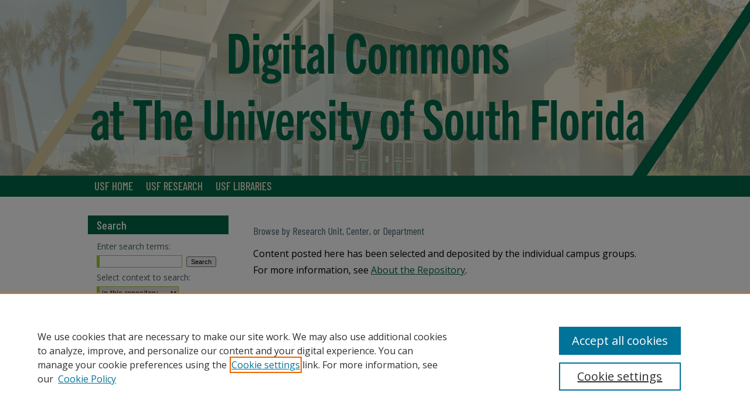

--- FILE ---
content_type: text/html; charset=UTF-8
request_url: https://digitalcommons.usf.edu/communities.html
body_size: 13891
content:

<!DOCTYPE html>
<html lang="en">
<head><!-- inj yui3-seed: --><script type='text/javascript' src='//cdnjs.cloudflare.com/ajax/libs/yui/3.6.0/yui/yui-min.js'></script><script type='text/javascript' src='//ajax.googleapis.com/ajax/libs/jquery/1.10.2/jquery.min.js'></script><!-- Adobe Analytics --><script type='text/javascript' src='https://assets.adobedtm.com/4a848ae9611a/d0e96722185b/launch-d525bb0064d8.min.js'></script><script type='text/javascript' src=/assets/nr_browser_production.js></script>

<!-- def.1 -->
<meta charset="utf-8">
<meta name="viewport" content="width=device-width">
<title>
Browse by Research Unit, Center, or Department | Digital Commons University of South Florida (USF)
</title>
 



<!-- sh.1 -->
<link rel="stylesheet" href="/ir-style.css" type="text/css" media="screen">
<link rel="stylesheet" href="/ir-custom.css" type="text/css" media="screen">
<link rel="stylesheet" href="/ir-print.css" type="text/css" media="print">
<link rel="stylesheet" href="/ir-local.css" type="text/css" media="screen">
<link rel="alternate" type="application/rss+xml" title="Site Feed" href="/recent.rss">
<link rel="shortcut icon" href="/favicon.ico" type="image/x-icon">
<!--[if IE]>
<link rel="stylesheet" href="/ir-ie.css" type="text/css" media="screen">
<![endif]-->

<!-- JS -->
<script type="text/javascript" src="/assets/jsUtilities.js"></script>
<script type="text/javascript" src="/assets/footnoteLinks.js"></script>

<!-- end sh.1 -->




<script type="text/javascript">var pageData = {"page":{"environment":"prod","productName":"bpdg","language":"en","name":"site:communities","businessUnit":"els:rp:st"},"visitor":{}};</script>

</head>
<body >
<!-- FILE /srv/sequoia/main/data/digitalcommons.usf.edu/assets/header.pregen --><!-- FILE: /srv/sequoia/main/data/assets/site/mobile_nav.inc --><!--[if !IE]>-->
<script src="/assets/scripts/dc-mobile/dc-responsive-nav.js"></script>

<header id="mobile-nav" class="nav-down device-fixed-height" style="visibility: hidden;">
  
  
  <nav class="nav-collapse">
    <ul>
      <li class="menu-item active device-fixed-width"><a href="https://digitalcommons.usf.edu" title="Home" data-scroll >Home</a></li>
      <li class="menu-item device-fixed-width"><a href="https://digitalcommons.usf.edu/do/search/advanced/" title="Search" data-scroll ><i class="icon-search"></i> Search</a></li>
      <li class="menu-item device-fixed-width"><a href="https://digitalcommons.usf.edu/communities.html" title="Browse" data-scroll >Browse Collections</a></li>
      <li class="menu-item device-fixed-width"><a href="/cgi/myaccount.cgi?context=" title="My Account" data-scroll >My Account</a></li>
      <li class="menu-item device-fixed-width"><a href="https://digitalcommons.usf.edu/about.html" title="About" data-scroll >About</a></li>
      <li class="menu-item device-fixed-width"><a href="https://network.bepress.com" title="Digital Commons Network" data-scroll ><img width="16" height="16" alt="DC Network" style="vertical-align:top;" src="/assets/md5images/8e240588cf8cd3a028768d4294acd7d3.png"> Digital Commons Network™</a></li>
    </ul>
  </nav>
</header>

<script src="/assets/scripts/dc-mobile/dc-mobile-nav.js"></script>
<!--<![endif]-->
<!-- FILE: /srv/sequoia/main/data/digitalcommons.usf.edu/assets/header.pregen (cont) -->



<div id="usf">
	<div id="container">
		<a href="#main" class="skiplink" accesskey="2" >Skip to main content</a>

					
			<div id="header">
				<a href="https://digitalcommons.usf.edu" id="banner_link" title="Digital Commons @ University of South Florida" >
					<img id="banner_image" alt="Digital Commons @ University of South Florida" width='980' height='300' src="/assets/md5images/8ffad6dbcad53b65bbc2fa9bb75f8770.png">
				</a>	
				
			</div>
					
			<div id="navigation">
				<!-- FILE: /srv/sequoia/main/data/assets/site/ir_navigation.inc --><div id="tabs" role="navigation" aria-label="Main"><ul><li id="tabone"><a href="" title=""><span></span></a></li><li id="tabtwo"><a href="https://www.usf.edu/" title="USF Home" ><span>USF Home</span></a></li><li id="tabthree"><a href="http://www3.research.usf.edu/" title="USF Research" ><span>USF Research</span></a></li><li id="tabfour"><a href="http://www.lib.usf.edu/" title="USF Libraries" ><span>USF Libraries</span></a></li></ul></div>


<!-- FILE: /srv/sequoia/main/data/digitalcommons.usf.edu/assets/header.pregen (cont) -->
			</div>
		

		<div id="wrapper">
			<div id="content">
				<div id="main" class="text">
 

<!-- FILE: /srv/sequoia/main/data/assets/site/ir_communities.inc --><h2 id="communities-title" class="html-title">Browse by Research Unit, Center, or Department</h2>
<!-- FILE: /srv/sequoia/main/data/assets/site/ir_communities_intro.inc --><p>Content posted here has been selected and deposited by the individual campus groups. For more information, see <a href="https://digitalcommons.usf.edu/about.html" >About the Repository</a>.</p>
<!-- FILE: /srv/sequoia/main/data/assets/site/ir_communities.inc (cont) -->
<div class="divider">&nbsp;</div>
 
<a id="toggle-community-expand" class="button small" href="#" ><span class="tree-exp">Expand</span><span class="tree-col">Collapse</span> All</a>
<div id="ir-communities-container">
<script type="text/javascript" src="https://cdnjs.cloudflare.com/ajax/libs/yui/2.9.0/yuiloader-dom-event/yuiloader-dom-event.js"></script><script type="text/javascript" src="https://cdnjs.cloudflare.com/ajax/libs/yui/2.9.0/logger/logger-min.js"></script><script type="text/javascript" src="/assets/scripts/yahoo-init.pack.js"></script><script type="text/javascript" src="/assets/scripts/bepress-init.pack.js"></script>
<!-- local patched version until it is incorporated upstream -->
<script type="text/javascript" src="/assets/scripts/yui2/treeview-2.9.0-fixed.pack.js"></script>
<ul id="ir-communities">
		<li class="ancestor"><a href="https://digitalcommons.usf.edu/cas" >College of Arts and Sciences</a>
				<ul>
					<li class="group"><a href="https://digitalcommons.usf.edu/ant" >Anthropology</a>
						<ul>
							<li class="non-peer">
						<a href="https://digitalcommons.usf.edu/ant_facpub" >Anthropology Faculty Publications</a></li>
							<li class="non-peer">
						<a href="https://digitalcommons.usf.edu/ant_etd" >Anthropology Theses and Dissertations</a></li>
							<li class="non-peer">
						<a href="https://digitalcommons.usf.edu/avasd" >Apalachicola Valley Archaeology Supporting Data</a></li>
					</ul>
				</li>
					<li class="group"><a href="https://digitalcommons.usf.edu/chm" >Chemistry</a>
						<ul>
							<li class="non-peer">
						<a href="https://digitalcommons.usf.edu/chm_facpub" >Chemistry Faculty Publications</a></li>
							<li class="non-peer">
						<a href="https://digitalcommons.usf.edu/chm_etd" >Chemistry Theses and Dissertations</a></li>
					</ul>
				</li>
					<li class="group"><a href="https://digitalcommons.usf.edu/spe" >Department of Communication</a>
						<ul>
							<li class="non-peer">
						<a href="https://digitalcommons.usf.edu/spe_facpub" >Communication Faculty Publications</a></li>
							<li class="non-peer">
						<a href="https://digitalcommons.usf.edu/spe_etd" >Communication Theses and Dissertations</a></li>
					</ul>
				</li>
					<li class="group"><a href="https://digitalcommons.usf.edu/ecn" >Economics</a>
						<ul>
							<li class="non-peer">
						<a href="https://digitalcommons.usf.edu/ecn_facpub" >Economics Faculty Publications</a></li>
							<li class="non-peer">
						<a href="https://digitalcommons.usf.edu/ecn_etd" >Economics Theses and Dissertations</a></li>
					</ul>
				</li>
					<li class="group"><a href="https://digitalcommons.usf.edu/eng" >English</a>
						<ul>
							<li class="non-peer">
						<a href="https://digitalcommons.usf.edu/eng_dpa" >Digital Poetry Archive</a></li>
						<li class="group">
						<a href="https://digitalcommons.usf.edu/eng_dtf" >English Department Digital Teaching Fellows: Digital Pedagogy Resources</a></li>
							<li class="non-peer">
						<a href="https://digitalcommons.usf.edu/eng_facpub" >English Faculty Publications</a></li>
							<li class="non-peer">
						<a href="https://digitalcommons.usf.edu/eng_facpub_sm" >English Sarasota Manatee Campus Faculty Publications</a></li>
							<li class="non-peer">
						<a href="https://digitalcommons.usf.edu/eng_etd" >English Theses and Dissertations</a></li>
							<li class="peer">
						<a href="https://digitalcommons.usf.edu/reshape" >Reshaping the Future of Graduate Education in the Humanities</a></li>
							<li class="non-peer">
						<a href="https://digitalcommons.usf.edu/eng_sawpalm" >Saw Palm</a></li>
					</ul>
				</li>
					<li class="group"><a href="https://digitalcommons.usf.edu/hty" >History</a>
						<ul>
							<li class="non-peer">
						<a href="https://digitalcommons.usf.edu/hty_books_tpa" >History Faculty Book Gallery Tampa Campus</a></li>
							<li class="non-peer">
						<a href="https://digitalcommons.usf.edu/hty_facpub" >History Faculty Publications</a></li>
							<li class="non-peer">
						<a href="https://digitalcommons.usf.edu/hty_etd" >History Theses and Dissertations</a></li>
					</ul>
				</li>
					<li class="group"><a href="https://digitalcommons.usf.edu/hcs" >Humanities and Cultural Studies</a>
						<ul>
							<li class="non-peer">
						<a href="https://digitalcommons.usf.edu/hcs_facpub" >Humanities and Cultural Studies Faculty Publications</a></li>
							<li class="non-peer">
						<a href="https://digitalcommons.usf.edu/hcs_etd" >Humanities and Cultural Studies Theses and Dissertations</a></li>
					</ul>
				</li>
					<li class="peer"><a href="https://digitalcommons.usf.edu/iigw" >Identities and Inequalities in a Globalizing World</a>
				</li>
					<li class="group"><a href="https://digitalcommons.usf.edu/las" >Institute for the Study of Latin America and the Caribbean (ISLAC)</a>
						<ul>
							<li class="non-peer">
						<a href="https://digitalcommons.usf.edu/las_hhfc" >Hispanic Heritage of Florida Conference 2012</a></li>
							<li class="non-peer">
						<a href="https://digitalcommons.usf.edu/islac_alab_antropologia" >Introducción a la Antropología Biológica</a></li>
							<li class="non-peer">
						<a href="https://digitalcommons.usf.edu/martiintampa" >Martí in Tampa</a></li>
							<li class="non-peer">
						<a href="https://digitalcommons.usf.edu/human_trafficking" >USF in Coordination with Southern Command*: Promoting Collaboration and International Partnerships to Combat and Mitigate Human Trafficking</a></li>
					</ul>
				</li>
					<li class="group"><a href="https://digitalcommons.usf.edu/ibl" >Institute on Black Life</a>
						<ul>
							<li class="non-peer">
						<a href="https://digitalcommons.usf.edu/race_place" >2015 Race and Place</a></li>
							<li class="non-peer">
						<a href="https://digitalcommons.usf.edu/fhcad" >Family, Home and Community in Africa and the Diaspora</a></li>
							<li class="non-peer">
						<a href="https://digitalcommons.usf.edu/race_place_gallery" >Race and Place Conference Image Gallery</a></li>
					</ul>
				</li>
					<li class="group"><a href="https://digitalcommons.usf.edu/bin" >Integrative Biology</a>
						<ul>
							<li class="non-peer">
						<a href="https://digitalcommons.usf.edu/bin_books" >Integrative Biology Books</a></li>
							<li class="non-peer">
						<a href="https://digitalcommons.usf.edu/bin_facpub" >Integrative Biology Faculty and Staff Publications</a></li>
							<li class="non-peer">
						<a href="https://digitalcommons.usf.edu/bin_etd" >Integrative Biology Theses and Dissertations</a></li>
					</ul>
				</li>
					<li class="non-peer"><a href="https://digitalcommons.usf.edu/jou_facpub" >Journalism & Digital Communication Faculty Publications</a>
				</li>
					<li class="group"><a href="https://digitalcommons.usf.edu/com" >Mass Communications</a>
						<ul>
							<li class="non-peer">
						<a href="https://digitalcommons.usf.edu/com_etd" >Mass Communications Theses and Dissertations</a></li>
					</ul>
				</li>
					<li class="group"><a href="https://digitalcommons.usf.edu/mth" >Mathematics and Statistics</a>
						<ul>
							<li class="non-peer">
						<a href="https://digitalcommons.usf.edu/mth_facpub" >Mathematics and Statistics Faculty Publications</a></li>
							<li class="non-peer">
						<a href="https://digitalcommons.usf.edu/mth_etd" >Mathematics and Statistics Theses and Dissertations</a></li>
					</ul>
				</li>
					<li class="group"><a href="https://digitalcommons.usf.edu/bcm" >Molecular Biosciences</a>
						<ul>
							<li class="non-peer">
						<a href="https://digitalcommons.usf.edu/sebasm" >American Society for Microbiology's 103rd Southeastern Branch Annual Meeting</a></li>
							<li class="non-peer">
						<a href="https://digitalcommons.usf.edu/bcm_facpub" >Molecular Biosciences Faculty Publications</a></li>
							<li class="non-peer">
						<a href="https://digitalcommons.usf.edu/bcm_etd" >Molecular Biosciences Theses and Dissertations</a></li>
					</ul>
				</li>
					<li class="group"><a href="https://digitalcommons.usf.edu/phi" >Philosophy</a>
						<ul>
							<li class="non-peer">
						<a href="https://digitalcommons.usf.edu/thirtyyearsafter" >Is There Any Such Thing As A Language?: 30 Years After "A Nice Derangement"</a></li>
							<li class="non-peer">
						<a href="https://digitalcommons.usf.edu/phi_facpub" >Philosophy Faculty Publications</a></li>
							<li class="non-peer">
						<a href="https://digitalcommons.usf.edu/phi_etd" >Philosophy Theses and Dissertations</a></li>
					</ul>
				</li>
					<li class="group"><a href="https://digitalcommons.usf.edu/phy" >Physics</a>
						<ul>
							<li class="non-peer">
						<a href="https://digitalcommons.usf.edu/phy_facpub" >Physics Faculty Publications</a></li>
					</ul>
				</li>
					<li class="group"><a href="https://digitalcommons.usf.edu/psy" >Psychology</a>
						<ul>
							<li class="non-peer">
						<a href="https://digitalcommons.usf.edu/psy_facpub" >Psychology Faculty Publications</a></li>
							<li class="non-peer">
						<a href="https://digitalcommons.usf.edu/psy_facpub_sm" >Psychology Sarasota Manatee Campus Faculty Publications</a></li>
							<li class="non-peer">
						<a href="https://digitalcommons.usf.edu/psy_etd" >Psychology Theses and Dissertations</a></li>
					</ul>
				</li>
					<li class="group"><a href="https://digitalcommons.usf.edu/rel" >Religious Studies</a>
						<ul>
							<li class="non-peer">
						<a href="https://digitalcommons.usf.edu/rel_etd" >Religious Studies Theses and Dissertations</a></li>
					</ul>
				</li>
					<li class="group"><a href="https://digitalcommons.usf.edu/geo" >School of Geosciences</a>
						<ul>
							<li class="non-peer">
						<a href="https://digitalcommons.usf.edu/bok" >Best of Karst</a></li>
							<li class="non-peer">
						<a href="https://digitalcommons.usf.edu/geo_podcasts" >Calling: Earth</a></li>
						<li class="group">
						<a href="https://digitalcommons.usf.edu/gep" >Geography, Environment and Planning</a></li>
						<li class="group">
						<a href="https://digitalcommons.usf.edu/gly" >Geology</a></li>
							<li class="non-peer">
						<a href="https://digitalcommons.usf.edu/geo_data" >School of Geosciences Data</a></li>
							<li class="non-peer">
						<a href="https://digitalcommons.usf.edu/geo_facpub" >School of Geosciences Faculty and Staff Publications</a></li>
							<li class="non-peer">
						<a href="https://digitalcommons.usf.edu/geo_studpub" >School of Geosciences Student Publications</a></li>
						<li class="group">
						<a href="https://digitalcommons.usf.edu/usf_waterinstitute" >USF Water Institute</a></li>
					</ul>
				</li>
					<li class="group"><a href="https://digitalcommons.usf.edu/si" >School of Information</a>
						<ul>
							<li class="non-peer">
						<a href="https://digitalcommons.usf.edu/si_facpub" >School of Information Faculty Publications</a></li>
					</ul>
				</li>
					<li class="group"><a href="https://digitalcommons.usf.edu/sigs" >School of Interdisciplinary Global Studies</a>
						<ul>
							<li class="non-peer">
						<a href="https://digitalcommons.usf.edu/afa_etd" >Africana Studies Theses and Dissertations</a></li>
							<li class="non-peer">
						<a href="https://digitalcommons.usf.edu/gia_etd" >Government and International Affairs Theses and Dissertations</a></li>
							<li class="non-peer">
						<a href="https://digitalcommons.usf.edu/las_etd" >Latin American and Caribbean Studies Theses and Dissertations</a></li>
							<li class="non-peer">
						<a href="https://digitalcommons.usf.edu/sigs_facpub" >School of Interdisciplinary Global Studies Faculty Publications</a></li>
							<li class="non-peer">
						<a href="https://digitalcommons.usf.edu/sigs_facpub_sm" >School of Interdisciplinary Global Studies Sarasota Manatee Campus Faculty Publications</a></li>
					</ul>
				</li>
					<li class="non-peer"><a href="https://digitalcommons.usf.edu/spa_facpub" >School of Public Affairs Faculty and Staff publications</a>
				</li>
					<li class="group"><a href="https://digitalcommons.usf.edu/soc" >Sociology</a>
						<ul>
							<li class="peer">
						<a href="https://digitalcommons.usf.edu/latcom_2013" >Latino Communities in Old and New Destinations: Multi-disciplinary Approaches to Assessing the Impact of Legal Reforms</a></li>
							<li class="non-peer">
						<a href="https://digitalcommons.usf.edu/soc_facpub" >Sociology Faculty and Staff Publications</a></li>
							<li class="non-peer">
						<a href="https://digitalcommons.usf.edu/soc_facpub_sm" >Sociology Sarasota Manatee Campus Faculty Publications</a></li>
							<li class="non-peer">
						<a href="https://digitalcommons.usf.edu/soc_etd" >Sociology Theses and Dissertations</a></li>
					</ul>
				</li>
					<li class="group"><a href="https://digitalcommons.usf.edu/tci" >The Citizenship Initiative</a>
						<ul>
							<li class="non-peer">
						<a href="https://digitalcommons.usf.edu/tow" >Modern Warfare’s Complexity and the Human Dimension: Implications for Policymakers, Warfighters, NGOs and the Private Sector</a></li>
					</ul>
				</li>
					<li class="group"><a href="https://digitalcommons.usf.edu/wst" >Women's and Gender Studies</a>
						<ul>
							<li class="non-peer">
						<a href="https://digitalcommons.usf.edu/wst_etd" >Women's and Gender Studies Theses and Dissertations</a></li>
					</ul>
				</li>
					<li class="group"><a href="https://digitalcommons.usf.edu/wle" >World Languages</a>
						<ul>
						<li class="group">
						<a href="https://digitalcommons.usf.edu/langsnap" >LANGSNAP</a></li>
							<li class="peer">
						<a href="https://digitalcommons.usf.edu/seatj" >Southeastern Association of Teachers of Japanese</a></li>
							<li class="non-peer">
						<a href="https://digitalcommons.usf.edu/wle_facpub" >World Languages Faculty Publications</a></li>
							<li class="non-peer">
						<a href="https://digitalcommons.usf.edu/wle_etd" >World Languages  Theses and Dissertations</a></li>
					</ul>
				</li>
			</ul>
		</li>
		<li class="ancestor"><a href="https://digitalcommons.usf.edu/cbcs" >College of Behavioral and Community Sciences</a>
				<ul>
					<li class="group"><a href="https://digitalcommons.usf.edu/cfs" >Child and Family Studies</a>
						<ul>
						<li class="group">
						<a href="https://digitalcommons.usf.edu/aba" >Applied Behavior Analysis</a></li>
							<li class="non-peer">
						<a href="https://digitalcommons.usf.edu/cfs_facpub" >Child and Family Studies Faculty Publications</a></li>
							<li class="non-peer">
						<a href="https://digitalcommons.usf.edu/cfs_etd" >Child and Family Studies Theses and Dissertations</a></li>
					</ul>
				</li>
					<li class="group"><a href="https://digitalcommons.usf.edu/csd" >Communication Sciences and Disorders</a>
						<ul>
							<li class="non-peer">
						<a href="https://digitalcommons.usf.edu/csd_facpub" >Communication Sciences and Disorders Faculty Publications</a></li>
							<li class="non-peer">
						<a href="https://digitalcommons.usf.edu/csd_facpub_sm" >Communication Sciences and Disorders Sarasota Manatee Campus Faculty Publications</a></li>
							<li class="non-peer">
						<a href="https://digitalcommons.usf.edu/csd_etd" >Communication Sciences and Disorders Theses and Dissertations</a></li>
					</ul>
				</li>
					<li class="group"><a href="https://digitalcommons.usf.edu/cjp" >Criminology</a>
						<ul>
							<li class="non-peer">
						<a href="https://digitalcommons.usf.edu/cjp_facpub" >Criminology Faculty Publications</a></li>
							<li class="non-peer">
						<a href="https://digitalcommons.usf.edu/cjp_facpub_sm" >Criminology Sarasota Manatee Campus Faculty Publications</a></li>
							<li class="non-peer">
						<a href="https://digitalcommons.usf.edu/cjp_etd" >Criminology Theses and Dissertations</a></li>
					</ul>
				</li>
					<li class="non-peer"><a href="https://digitalcommons.usf.edu/dean_cbcs" >Dean's Office Publications</a>
				</li>
					<li class="group"><a href="https://digitalcommons.usf.edu/fmhi" >Louis de la Parte Florida Mental Health Institute (FMHI)</a>
						<ul>
							<li class="non-peer">
						<a href="https://digitalcommons.usf.edu/fmhi_el" >FMHI Events and Lectures</a></li>
							<li class="non-peer">
						<a href="https://digitalcommons.usf.edu/fmhi_pub" >FMHI Publications</a></li>
					</ul>
				</li>
					<li class="group"><a href="https://digitalcommons.usf.edu/mhlp" >Mental Health Law & Policy</a>
						<ul>
							<li class="non-peer">
						<a href="https://digitalcommons.usf.edu/mhlp_facpub" >Mental Health Law & Policy Faculty Publications</a></li>
					</ul>
				</li>
					<li class="group"><a href="https://digitalcommons.usf.edu/mhs" >Rehabilitation and Mental Health Counseling</a>
						<ul>
							<li class="non-peer">
						<a href="https://digitalcommons.usf.edu/mhs_etd" >Mental Health Studies Theses and Dissertations</a></li>
							<li class="non-peer">
						<a href="https://digitalcommons.usf.edu/mhs_facpub" >Rehabilitation and Mental Health Counseling Faculty Publications</a></li>
					</ul>
				</li>
					<li class="group"><a href="https://digitalcommons.usf.edu/gey" >School of Aging Studies</a>
						<ul>
							<li class="non-peer">
						<a href="https://digitalcommons.usf.edu/gey_facpub" >Aging Studies Faculty Publications</a></li>
							<li class="non-peer">
						<a href="https://digitalcommons.usf.edu/gey_facpub_sm" >Aging Studies Sarasota Manatee Campus Faculty Publications</a></li>
							<li class="non-peer">
						<a href="https://digitalcommons.usf.edu/gey_etd" >Aging Studies Theses and Dissertations</a></li>
					</ul>
				</li>
					<li class="group"><a href="https://digitalcommons.usf.edu/sok" >Social Work</a>
						<ul>
							<li class="non-peer">
						<a href="https://digitalcommons.usf.edu/sok_facpub" >Social Work Faculty Publications</a></li>
							<li class="non-peer">
						<a href="https://digitalcommons.usf.edu/sok_etd" >Social Work Theses and Dissertations</a></li>
					</ul>
				</li>
			</ul>
		</li>
		<li class="ancestor"><a href="https://digitalcommons.usf.edu/coedu" >College of Education</a>
				<ul>
					<li class="non-peer"><a href="https://digitalcommons.usf.edu/coedu_pub" >College of Education Publications</a>
				</li>
					<li class="group"><a href="https://digitalcommons.usf.edu/anchin_center" >David C. Anchin Center</a>
						<ul>
							<li class="non-peer">
						<a href="https://digitalcommons.usf.edu/anchin_policy_brief" >Policy Brief</a></li>
					</ul>
				</li>
					<li class="group"><a href="https://digitalcommons.usf.edu/esf" >Educational and Psychological Studies</a>
						<ul>
							<li class="non-peer">
						<a href="https://digitalcommons.usf.edu/esf_facpub" >Educational and Psychological Studies Faculty Publications</a></li>
							<li class="non-peer">
						<a href="https://digitalcommons.usf.edu/esf_etd" >Educational and Psychological Studies Theses and Dissertations</a></li>
					</ul>
				</li>
					<li class="non-peer"><a href="https://digitalcommons.usf.edu/lleepe_facpub_sm" >Language, Literacy, Ed.D., Exceptional Education, and Physical Education Sarasota Manatee Campus Faculty Publications</a>
				</li>
					<li class="group"><a href="https://digitalcommons.usf.edu/ehe" >Leadership, Counseling, Adult, Career and Higher Education</a>
						<ul>
							<li class="non-peer">
						<a href="https://digitalcommons.usf.edu/ehe_facpub" >Department of Leadership, Policy, and Lifelong Learning</a></li>
							<li class="peer">
						<a href="https://digitalcommons.usf.edu/ehe_etd" >Leadership, Counseling, Adult, Career and Higher Education Theses and Dissertations</a></li>
					</ul>
				</li>
					<li class="non-peer"><a href="https://digitalcommons.usf.edu/sse_facpub" >Social Science Education Faculty Publications</a>
				</li>
					<li class="non-peer"><a href="https://digitalcommons.usf.edu/compaccountability-2013" >Summer Workshop on the Comparative History of School Accountability</a>
				</li>
					<li class="group"><a href="https://digitalcommons.usf.edu/edr" >Teaching and Learning</a>
						<ul>
							<li class="non-peer">
						<a href="https://digitalcommons.usf.edu/tal_facpub" >Teaching and Learning Faculty Publications</a></li>
							<li class="non-peer">
						<a href="https://digitalcommons.usf.edu/edr_etd" >Teaching and Learning Theses and Dissertations</a></li>
							<li class="non-peer">
						<a href="https://digitalcommons.usf.edu/childrens_lit_textbook" >The Inside, Outside, and Upside Downs of Children's Literature: From Poets and Pop-ups to Princesses and Porridge</a></li>
					</ul>
				</li>
			</ul>
		</li>
		<li class="ancestor"><a href="https://digitalcommons.usf.edu/coe" >College of Engineering</a>
				<ul>
					<li class="group"><a href="https://digitalcommons.usf.edu/cutr" >Center for Urban Transportation Research (CUTR)</a>
						<ul>
							<li class="non-peer">
						<a href="https://digitalcommons.usf.edu/cutr_igrp" >CUTR Internal Grant Research Program</a></li>
						<li class="group">
						<a href="https://digitalcommons.usf.edu/cutr_journals" >CUTR Journals</a></li>
						<li class="group">
						<a href="https://digitalcommons.usf.edu/cutr_pubs" >CUTR Publications</a></li>
						<li class="group">
						<a href="https://digitalcommons.usf.edu/nctr" >National Center for Transit Research (NCTR) Archive (2000-2020)</a></li>
						<li class="group">
						<a href="https://digitalcommons.usf.edu/nicr" >National Institute for Congestion Reduction (NICR) 2019-</a></li>
					</ul>
				</li>
					<li class="group"><a href="https://digitalcommons.usf.edu/ech" >Chemical, Biological and Materials Engineering</a>
						<ul>
							<li class="non-peer">
						<a href="https://digitalcommons.usf.edu/ech_etd" >Chemical, Biological and Materials Engineering</a></li>
							<li class="non-peer">
						<a href="https://digitalcommons.usf.edu/ech_facpub" >Chemical, Biological and Materials Engineering Faculty Publications</a></li>
					</ul>
				</li>
					<li class="group"><a href="https://digitalcommons.usf.edu/egx" >Civil and Environmental Engineering</a>
						<ul>
							<li class="non-peer">
						<a href="https://digitalcommons.usf.edu/egx_facpub" >Civil and Environmental Engineering Faculty Publications</a></li>
							<li class="non-peer">
						<a href="https://digitalcommons.usf.edu/egx_etd" >Civil and Environmental Engineering Theses and Dissertations</a></li>
							<li class="non-peer">
						<a href="https://digitalcommons.usf.edu/strong_coasts_pubs" >Strong Coasts Collection</a></li>
							<li class="non-peer">
						<a href="https://digitalcommons.usf.edu/werise_jazzyseniors2023" >WeRISE Jazzy Seniors 2023</a></li>
					</ul>
				</li>
					<li class="group"><a href="https://digitalcommons.usf.edu/esb" >Computer Science and Engineering</a>
						<ul>
							<li class="non-peer">
						<a href="https://digitalcommons.usf.edu/esb_facpub" >Computer Science and Engineering Faculty Publications</a></li>
							<li class="non-peer">
						<a href="https://digitalcommons.usf.edu/esb_etd" >Computer Science and Engineering Theses and Dissertations</a></li>
					</ul>
				</li>
					<li class="group"><a href="https://digitalcommons.usf.edu/bme" >Department of Medical Engineering</a>
						<ul>
							<li class="non-peer">
						<a href="https://digitalcommons.usf.edu/bme_etd" >Department of Medical Engineering Theses and Dissertations</a></li>
					</ul>
				</li>
					<li class="group"><a href="https://digitalcommons.usf.edu/ege" >Electrical Engineering</a>
						<ul>
							<li class="non-peer">
						<a href="https://digitalcommons.usf.edu/ege_facpub" >Electrical Engineering Faculty Publications</a></li>
							<li class="non-peer">
						<a href="https://digitalcommons.usf.edu/ege_etd" >Electrical Engineering Theses and Dissertations</a></li>
					</ul>
				</li>
					<li class="group"><a href="https://digitalcommons.usf.edu/egs" >Industrial and Management Systems Engineering</a>
						<ul>
							<li class="non-peer">
						<a href="https://digitalcommons.usf.edu/egs_facpub" >Industrial and Management Systems Engineering Faculty Publications</a></li>
							<li class="non-peer">
						<a href="https://digitalcommons.usf.edu/egs_etd" >Industrial and Management Systems Engineering Theses and Dissertations</a></li>
					</ul>
				</li>
					<li class="group"><a href="https://digitalcommons.usf.edu/egr" >Mechanical Engineering</a>
						<ul>
							<li class="non-peer">
						<a href="https://digitalcommons.usf.edu/egr_facpub" >Mechanical Engineering Faculty Publications</a></li>
							<li class="non-peer">
						<a href="https://digitalcommons.usf.edu/egr_etd" >Mechanical Engineering Theses and Dissertations</a></li>
					</ul>
				</li>
			</ul>
		</li>
		<li class="ancestor"><a href="https://digitalcommons.usf.edu/marine" >College of Marine Science</a>
				<ul>
					<li class="group"><a href="https://digitalcommons.usf.edu/cimage" >C-IMAGE Collection</a>
						<ul>
							<li class="non-peer">
						<a href="https://digitalcommons.usf.edu/cimage_data" >C-IMAGE data</a></li>
							<li class="non-peer">
						<a href="https://digitalcommons.usf.edu/cimage_pubs" >C-IMAGE Publications</a></li>
							<li class="non-peer">
						<a href="https://digitalcommons.usf.edu/loop" >The Loop</a></li>
					</ul>
				</li>
					<li class="group"><a href="https://digitalcommons.usf.edu/florida-flood-hub" >Florida Flood Hub</a>
						<ul>
							<li class="non-peer">
						<a href="https://digitalcommons.usf.edu/florida-flood-hub-technical-report" >Florida Flood Hub Technical Report Series</a></li>
					</ul>
				</li>
					<li class="peer"><a href="https://digitalcommons.usf.edu/clumped_isotope" >International Clumped Isotope Workshop</a>
				</li>
					<li class="non-peer"><a href="https://digitalcommons.usf.edu/msc_facpub" >Marine Science Faculty Publications</a>
				</li>
					<li class="non-peer"><a href="https://digitalcommons.usf.edu/msc_etd" >Marine Science Theses and Dissertations</a>
				</li>
			</ul>
		</li>
		<li class="ancestor"><a href="https://digitalcommons.usf.edu/arts" >College of The Arts</a>
				<ul>
					<li class="non-peer"><a href="https://digitalcommons.usf.edu/arts_pub" >College of The Arts Publications</a>
				</li>
					<li class="group"><a href="https://digitalcommons.usf.edu/arch" >School of Architecture and Community Design</a>
						<ul>
							<li class="non-peer">
						<a href="https://digitalcommons.usf.edu/arc_etd" >Architecture and Community Design Theses and Dissertations</a></li>
					</ul>
				</li>
					<li class="group"><a href="https://digitalcommons.usf.edu/art" >School of Art and Art History</a>
						<ul>
							<li class="non-peer">
						<a href="https://digitalcommons.usf.edu/art_etd" >Art and Art History Theses and Dissertations</a></li>
					</ul>
				</li>
					<li class="group"><a href="https://digitalcommons.usf.edu/mus" >School of Music</a>
						<ul>
						<li class="group">
						<a href="https://digitalcommons.usf.edu/emu" >Music Education</a></li>
							<li class="non-peer">
						<a href="https://digitalcommons.usf.edu/mus_etd" >Music Theses and Dissertations</a></li>
					</ul>
				</li>
					<li class="group"><a href="https://digitalcommons.usf.edu/the" >School of Theatre and Dance</a>
						<ul>
							<li class="non-peer">
						<a href="https://digitalcommons.usf.edu/the_facpub" >Theatre and Dance Faculty Publications</a></li>
					</ul>
				</li>
			</ul>
		</li>
		<li class="ancestor"><a href="https://digitalcommons.usf.edu/conferences_events" >Conferences and Events</a>
				<ul>
					<li class="peer"><a href="https://digitalcommons.usf.edu/fcrar" >36th Florida Conference on Recent Advances in Robotics</a>
				</li>
					<li class="non-peer"><a href="https://digitalcommons.usf.edu/bay-to-bay" >Bay to Bay Symposium</a>
						<ul>
						<li class="group">
						<a href="https://digitalcommons.usf.edu/bay-to-bay/2020" >2020: Civic and Community Engagement Across the Curriculum</a></li>
					</ul>
				</li>
					<li class="non-peer"><a href="https://digitalcommons.usf.edu/rise" >Building Solidarity Across Educational Communities: Cultivating Spaces Where Students Thrive</a>
				</li>
					<li class="non-peer"><a href="https://digitalcommons.usf.edu/citl_professional_development_week" >CITL Week of Teaching</a>
				</li>
					<li class="non-peer"><a href="https://digitalcommons.usf.edu/couch_stone" >Couch-Stone Symposium</a>
				</li>
					<li class="non-peer"><a href="https://digitalcommons.usf.edu/usfcovid" >COVID Conversations: What Have We Learned?</a>
				</li>
					<li class="peer"><a href="https://digitalcommons.usf.edu/istc" >DEMOCRACY IN CRISIS . . . DEMOCRACY IN PERIL?</a>
				</li>
					<li class="peer"><a href="https://digitalcommons.usf.edu/fl_drive_in" >Florida Drive-In Advising Conference</a>
				</li>
					<li class="non-peer"><a href="https://digitalcommons.usf.edu/egri_frontiers" >FRONTIERS UNBOUND: Exploring Extreme Environments</a>
				</li>
					<li class="peer"><a href="https://digitalcommons.usf.edu/glocer" >Global Conference on Education and Research</a>
				</li>
					<li class="non-peer"><a href="https://digitalcommons.usf.edu/humantraffickingsummit" >Human Trafficking Data and Research World Summit</a>
				</li>
					<li class="group"><a href="https://digitalcommons.usf.edu/isqm" >Interdisciplinary Symposium on Qualitative Methodologies</a>
						<ul>
							<li class="peer">
						<a href="https://digitalcommons.usf.edu/isqm_2017" >Interdisciplinary Symposium on Qualitative Methodologies</a></li>
							<li class="peer">
						<a href="https://digitalcommons.usf.edu/isqm_2018" >Interdisciplinary Symposium on Qualitative Methodologies 2018</a></li>
							<li class="peer">
						<a href="https://digitalcommons.usf.edu/isqm_2019" >Interdisciplinary Symposium on Qualitative Methodologies 2019</a></li>
							<li class="peer">
						<a href="https://digitalcommons.usf.edu/isqm_2020" >Interdisciplinary Symposium on Qualitative Methodologies 2020</a></li>
					</ul>
				</li>
					<li class="non-peer"><a href="https://digitalcommons.usf.edu/ivrs" >International Visiting Researcher Showcase</a>
				</li>
					<li class="peer"><a href="https://digitalcommons.usf.edu/ksf_2020" >Karst Science Forum</a>
				</li>
					<li class="non-peer"><a href="https://digitalcommons.usf.edu/oppe" >Office of Public Policy Events</a>
				</li>
					<li class="non-peer"><a href="https://digitalcommons.usf.edu/southeast-icai-conference" >Southeast ICAI Sharing Conference</a>
				</li>
					<li class="peer"><a href="https://digitalcommons.usf.edu/usf_ourconference" >Undergraduate Research Conference</a>
				</li>
					<li class="non-peer"><a href="https://digitalcommons.usf.edu/gis_day" >USF Libraries’ GIS Day</a>
				</li>
					<li class="non-peer"><a href="https://digitalcommons.usf.edu/student_research_symposium" >USF St. Petersburg campus Student Research Symposium</a>
				</li>
			</ul>
		</li>
		<li class="ancestor"><a href="https://digitalcommons.usf.edu/fac_lightning" >Faculty Research Lightning Talks</a>
		</li>
		<li class="ancestor"><a href="https://digitalcommons.usf.edu/flcems_reports" >Florida Center for Emergency Medical Services Research Reports</a>
		</li>
		<li class="ancestor"><a href="https://digitalcommons.usf.edu/gnsi" >Global and National Security Institute (GNSI)</a>
				<ul>
					<li class="non-peer"><a href="https://digitalcommons.usf.edu/gnsi_conference" >GNSI Conference Reports</a>
				</li>
					<li class="non-peer"><a href="https://digitalcommons.usf.edu/gnsi_decision_briefs" >GNSI Decision Briefs</a>
				</li>
					<li class="non-peer"><a href="https://digitalcommons.usf.edu/gnsi_facpub" >GNSI Faculty and Staff Publications</a>
				</li>
					<li class="non-peer"><a href="https://digitalcommons.usf.edu/gnsi_newsletters" >GNSI Newsletters</a>
				</li>
					<li class="non-peer"><a href="https://digitalcommons.usf.edu/gnsi_publications" >GNSI Publications</a>
				</li>
					<li class="non-peer"><a href="https://digitalcommons.usf.edu/gnsi_summit_reports" >GNSI Summit Reports</a>
				</li>
			</ul>
		</li>
		<li class="ancestor"><a href="https://digitalcommons.usf.edu/honors" >Honors College</a>
				<ul>
					<li class="non-peer"><a href="https://digitalcommons.usf.edu/honors_gast" >Grace Allen Scholars Theses</a>
				</li>
					<li class="non-peer"><a href="https://digitalcommons.usf.edu/honors_et" >Honors Thesis and Capstone Projects</a>
				</li>
					<li class="non-peer"><a href="https://digitalcommons.usf.edu/honorstheses" >USF St. Petersburg campus Honors Program Theses (Undergraduate)</a>
				</li>
			</ul>
		</li>
		<li class="ancestor"><a href="https://digitalcommons.usf.edu/interdisc_programs" >Interdisciplinary Programs</a>
				<ul>
					<li class="group"><a href="https://digitalcommons.usf.edu/eie" >Interdisciplinary Education</a>
						<ul>
							<li class="non-peer">
						<a href="https://digitalcommons.usf.edu/eie_etd" >Interdisciplinary Education Theses and Dissertations</a></li>
					</ul>
				</li>
					<li class="group"><a href="https://digitalcommons.usf.edu/sla" >Second Language Acquisition and Instructional Technology</a>
						<ul>
							<li class="non-peer">
						<a href="https://digitalcommons.usf.edu/sla_etd" >Second Language Acquisition and Instructional Technology Theses and Dissertations</a></li>
					</ul>
				</li>
			</ul>
		</li>
		<li class="ancestor"><a href="https://digitalcommons.usf.edu/into" >INTO USF Center</a>
				<ul>
					<li class="non-peer"><a href="https://digitalcommons.usf.edu/into_facpub" >INTO Faculty and Staff Publications</a>
				</li>
					<li class="non-peer"><a href="https://digitalcommons.usf.edu/into_books" >INTO USF Center books</a>
				</li>
			</ul>
		</li>
		<li class="ancestor"><a href="https://digitalcommons.usf.edu/m3center" >M3 Center at the University of South Florida Sarasota-Manatee</a>
		</li>
		<li class="ancestor"><a href="https://digitalcommons.usf.edu/business" >Muma College of Business</a>
				<ul>
					<li class="non-peer"><a href="https://digitalcommons.usf.edu/business_pub" >College of Business Publications</a>
				</li>
					<li class="group"><a href="https://digitalcommons.usf.edu/fin" >Finance</a>
						<ul>
							<li class="non-peer">
						<a href="https://digitalcommons.usf.edu/fin_etd" >Finance Theses and Dissertations</a></li>
					</ul>
				</li>
					<li class="group"><a href="https://digitalcommons.usf.edu/man" >Management</a>
						<ul>
							<li class="non-peer">
						<a href="https://digitalcommons.usf.edu/man_etd" >Management and Organization Theses and Dissertations</a></li>
					</ul>
				</li>
					<li class="group"><a href="https://digitalcommons.usf.edu/mkt" >Marketing</a>
						<ul>
							<li class="non-peer">
						<a href="https://digitalcommons.usf.edu/mkt_facpub" >Marketing Faculty Publications</a></li>
							<li class="non-peer">
						<a href="https://digitalcommons.usf.edu/mkt_etd" >Marketing Theses and Dissertations</a></li>
					</ul>
				</li>
					<li class="group"><a href="https://digitalcommons.usf.edu/acc" >School of Accountancy</a>
						<ul>
							<li class="non-peer">
						<a href="https://digitalcommons.usf.edu/acc_etd" >Accounting Theses and Dissertations</a></li>
					</ul>
				</li>
					<li class="group"><a href="https://digitalcommons.usf.edu/HFT" >School of Hospitality and Tourism Management</a>
						<ul>
							<li class="non-peer">
						<a href="https://digitalcommons.usf.edu/hft_facpub" >School of Hospitality and Tourism Management Faculty Publications</a></li>
					</ul>
				</li>
					<li class="group"><a href="https://digitalcommons.usf.edu/qmb" >School of Information Systems and Management</a>
						<ul>
							<li class="non-peer">
						<a href="https://digitalcommons.usf.edu/qmb_facpub" >School of Information Systems and Management Faculty Publications</a></li>
							<li class="non-peer">
						<a href="https://digitalcommons.usf.edu/qmb_facpub_sm" >School of Information Systems and Management Sarasota Manatee Campus Faculty Publications</a></li>
							<li class="non-peer">
						<a href="https://digitalcommons.usf.edu/qmb_etd" >School of Information Systems and Management Theses and Dissertations</a></li>
					</ul>
				</li>
					<li class="group"><a href="https://digitalcommons.usf.edu/mai" >School of Marketing and Innovation</a>
						<ul>
							<li class="non-peer">
						<a href="https://digitalcommons.usf.edu/mai_facpub_sm" >School of Marketing and Innovation Sarasota Manatee Campus Faculty Publications</a></li>
					</ul>
				</li>
					<li class="non-peer"><a href="https://digitalcommons.usf.edu/sbdc" >Small Business Development Center</a>
				</li>
					<li class="group"><a href="https://digitalcommons.usf.edu/dit" >The Modernization of Digital Information Technology</a>
						<ul>
							<li class="non-peer">
						<a href="https://digitalcommons.usf.edu/dit_canvas" >Canvas information</a></li>
							<li class="non-peer">
						<a href="https://digitalcommons.usf.edu/dit_tb_eng" >FUNDAMENTALS OF INFORMATION TECHNOLOGY: Textbook – English</a></li>
							<li class="non-peer">
						<a href="https://digitalcommons.usf.edu/dit_tb_spa" >FUNDAMENTALS OF INFORMATION TECHNOLOGY: Textbook – Spanish</a></li>
							<li class="non-peer">
						<a href="https://digitalcommons.usf.edu/dit_comic" >The Modernization of Digital Information Technology Comic Book</a></li>
					</ul>
				</li>
			</ul>
		</li>
		<li class="ancestor"><a href="https://digitalcommons.usf.edu/ocep" >Office of Community Engagement and Partnerships</a>
				<ul>
					<li class="non-peer"><a href="https://digitalcommons.usf.edu/ocep_fg" >Food and Gardening Working Group</a>
				</li>
					<li class="non-peer"><a href="https://digitalcommons.usf.edu/ocep_pub" >Office of Community Engagement and Partnerships Publications</a>
				</li>
					<li class="non-peer"><a href="https://digitalcommons.usf.edu/research_matters_proceedings" >Research Matters Proceedings</a>
				</li>
					<li class="non-peer"><a href="https://digitalcommons.usf.edu/research_matters" >Research That Matters</a>
				</li>
					<li class="non-peer"><a href="https://digitalcommons.usf.edu/ocep_sls" >Service-Learning Syllabi</a>
				</li>
			</ul>
		</li>
		<li class="ancestor"><a href="https://digitalcommons.usf.edu/grad" >Office of Graduate Studies</a>
				<ul>
					<li class="non-peer"><a href="https://digitalcommons.usf.edu/grad_dsli" >Doctoral Student Leadership Institute</a>
				</li>
					<li class="non-peer"><a href="https://digitalcommons.usf.edu/grad_facpub" >Graduate School Faculty and Staff Publications</a>
				</li>
					<li class="non-peer"><a href="https://digitalcommons.usf.edu/grad_student_symposium" >Graduate Student Symposium</a>
				</li>
					<li class="group"><a href="https://digitalcommons.usf.edu/grad_etd" >USF Graduate Theses and Dissertations</a>
						<ul>
							<li class="non-peer">
						<a href="https://digitalcommons.usf.edu/masterstheses" >USF St. Petersburg campus Master's Theses (Graduate)</a></li>
							<li class="non-peer">
						<a href="https://digitalcommons.usf.edu/etd" >USF Tampa Graduate Theses and Dissertations</a></li>
					</ul>
				</li>
			</ul>
		</li>
		<li class="ancestor"><a href="https://digitalcommons.usf.edu/ur" >Office of High Impact Practices & Undergraduate Research</a>
				<ul>
					<li class="peer"><a href="https://digitalcommons.usf.edu/ur_symposium" >9th Annual Undergraduate Research Symposium and Celebration</a>
				</li>
			</ul>
		</li>
		<li class="ancestor"><a href="https://digitalcommons.usf.edu/journals" >Open Access Journals</a>
				<ul>
					<li class="peer"><a href="https://digitalcommons.usf.edu/abo" >ABO: Interactive Journal for Women in the Arts, 1640-1830</a>
				</li>
					<li class="peer"><a href="https://digitalcommons.usf.edu/alambique" >Alambique. Revista académica de ciencia ficción y fantasía / Jornal acadêmico de ficção científica e fantasía</a>
				</li>
					<li class="peer"><a href="https://digitalcommons.usf.edu/ajgm" >American Journal of Graduate Mathematics</a>
				</li>
					<li class="peer"><a href="https://digitalcommons.usf.edu/gsp" >Genocide Studies and Prevention: An International Journal</a>
				</li>
					<li class="peer"><a href="https://digitalcommons.usf.edu/ijs" >International Journal of Speleology</a>
				</li>
					<li class="peer"><a href="https://digitalcommons.usf.edu/jacaps" >Journal of African Conflicts and Peace Studies</a>
				</li>
					<li class="peer"><a href="https://digitalcommons.usf.edu/jea" >Journal of Ecological Anthropology</a>
				</li>
					<li class="peer"><a href="https://digitalcommons.usf.edu/jpr" >Journal of Practitioner Research</a>
				</li>
					<li class="peer"><a href="https://digitalcommons.usf.edu/jss" >Journal of Strategic Security</a>
				</li>
					<li class="peer"><a href="https://digitalcommons.usf.edu/mca" >Military Cyber Affairs</a>
				</li>
					<li class="peer"><a href="https://digitalcommons.usf.edu/numeracy" >Numeracy</a>
				</li>
					<li class="peer"><a href="https://digitalcommons.usf.edu/pcmr" >Peace and Conflict Management Review</a>
				</li>
					<li class="peer"><a href="https://digitalcommons.usf.edu/siv" >Statistics in Volcanology</a>
				</li>
					<li class="non-peer"><a href="https://digitalcommons.usf.edu/student_journal" >Student Research Journal</a>
				</li>
					<li class="peer"><a href="https://digitalcommons.usf.edu/geologia" >Studia UBB Geologia</a>
				</li>
					<li class="peer"><a href="https://digitalcommons.usf.edu/subsust" >Suburban Sustainability</a>
				</li>
					<li class="peer"><a href="https://digitalcommons.usf.edu/sunlandtribune" >Sunland Tribune</a>
				</li>
					<li class="non-peer"><a href="https://digitalcommons.usf.edu/thrive" >Thrive: Undergraduate Research Journal</a>
				</li>
					<li class="peer"><a href="https://digitalcommons.usf.edu/ujmm" >Undergraduate Journal of Mathematical Modeling: One + Two</a>
				</li>
			</ul>
		</li>
		<li class="ancestor"><a href="https://digitalcommons.usf.edu/alumni_pubs" >USF Alumni and Student Publications</a>
		</li>
		<li class="ancestor"><a href="https://digitalcommons.usf.edu/usf_faculty_publications" >USF Faculty Publications</a>
				<ul>
					<li class="non-peer"><a href="https://digitalcommons.usf.edu/admin_researcher-pub" >Administrators and Researchers</a>
				</li>
					<li class="non-peer"><a href="https://digitalcommons.usf.edu/books" >Faculty Books</a>
				</li>
					<li class="non-peer"><a href="https://digitalcommons.usf.edu/sm_facpub" >USF Sarasota-Manatee Faculty Publications</a>
				</li>
					<li class="non-peer"><a href="https://digitalcommons.usf.edu/fac_publications" >USF St. Petersburg Campus Faculty Publications</a>
				</li>
					<li class="non-peer"><a href="https://digitalcommons.usf.edu/usf_facpub" >USF Tampa Faculty Publications</a>
				</li>
			</ul>
		</li>
		<li class="ancestor"><a href="https://digitalcommons.usf.edu/usf_health" >USF Health</a>
				<ul>
					<li class="group"><a href="https://digitalcommons.usf.edu/med" >College of Medicine</a>
						<ul>
						<li class="group">
						<a href="https://digitalcommons.usf.edu/ana" >Anatomy</a></li>
						<li class="group">
						<a href="https://digitalcommons.usf.edu/dcs" >Dermatology & Cutaneous Surgery</a></li>
						<li class="group">
						<a href="https://digitalcommons.usf.edu/intmed" >Internal Medicine</a></li>
						<li class="group">
						<a href="https://digitalcommons.usf.edu/mme" >Molecular Medicine</a></li>
						<li class="group">
						<a href="https://digitalcommons.usf.edu/mpp" >Molecular Pharmacology & Physiology</a></li>
						<li class="group">
						<a href="https://digitalcommons.usf.edu/neur" >Neurology</a></li>
						<li class="group">
						<a href="https://digitalcommons.usf.edu/nbr" >Neurosurgery and Brain Repair</a></li>
						<li class="group">
						<a href="https://digitalcommons.usf.edu/obg" >Obstetrics & Gynecology</a></li>
						<li class="group">
						<a href="https://digitalcommons.usf.edu/onc" >Oncologic Sciences</a></li>
						<li class="group">
						<a href="https://digitalcommons.usf.edu/oph" >Ophthalmology</a></li>
						<li class="group">
						<a href="https://digitalcommons.usf.edu/osm" >Orthopaedics and Sports Medicine</a></li>
						<li class="group">
						<a href="https://digitalcommons.usf.edu/oto" >Otolaryngology Head & Neck Surgery</a></li>
						<li class="group">
						<a href="https://digitalcommons.usf.edu/pcb" >Pathology and Cell Biology</a></li>
						<li class="group">
						<a href="https://digitalcommons.usf.edu/ped" >Pediatrics</a></li>
						<li class="group">
						<a href="https://digitalcommons.usf.edu/pth" >Pharmacology and Therapeutics</a></li>
						<li class="group">
						<a href="https://digitalcommons.usf.edu/pyb" >Physiology and Biophysics</a></li>
						<li class="group">
						<a href="https://digitalcommons.usf.edu/pbn" >Psychiatry & Behavioral Neurosciences</a></li>
						<li class="group">
						<a href="https://digitalcommons.usf.edu/radiology" >Radiology</a></li>
						<li class="group">
						<a href="https://digitalcommons.usf.edu/sur" >Surgery</a></li>
						<li class="group">
						<a href="https://digitalcommons.usf.edu/uro" >Urology</a></li>
					</ul>
				</li>
					<li class="group"><a href="https://digitalcommons.usf.edu/nur" >College of Nursing</a>
						<ul>
							<li class="non-peer">
						<a href="https://digitalcommons.usf.edu/nur_facpub" >Nursing Faculty Publications</a></li>
							<li class="non-peer">
						<a href="https://digitalcommons.usf.edu/nur_etd" >Nursing Theses and Dissertations</a></li>
					</ul>
				</li>
					<li class="group"><a href="https://digitalcommons.usf.edu/pharm" >College of Pharmacy</a>
						<ul>
							<li class="non-peer">
						<a href="https://digitalcommons.usf.edu/pharm_facpub" >Pharmacy Faculty Publications</a></li>
					</ul>
				</li>
					<li class="group"><a href="https://digitalcommons.usf.edu/cph" >College of Public Health</a>
						<ul>
						<li class="group">
						<a href="https://digitalcommons.usf.edu/clphp" >Center for Leadership in Public Health Practice</a></li>
							<li class="non-peer">
						<a href="https://digitalcommons.usf.edu/cph_facpub" >College of Public Health Faculty Publications</a></li>
						<li class="group">
						<a href="https://digitalcommons.usf.edu/cfh" >Community and Family Health</a></li>
						<li class="group">
						<a href="https://digitalcommons.usf.edu/eoh" >Environmental and Occupational Health</a></li>
						<li class="group">
						<a href="https://digitalcommons.usf.edu/epb" >Epidemiology and Biostatistics</a></li>
						<li class="group">
						<a href="https://digitalcommons.usf.edu/glo" >Global Health</a></li>
						<li class="group">
						<a href="https://digitalcommons.usf.edu/hpm" >Health Policy and Management</a></li>
						<li class="group">
						<a href="https://digitalcommons.usf.edu/phc" >Public Health Practice</a></li>
					</ul>
				</li>
					<li class="group"><a href="https://digitalcommons.usf.edu/tgh" >Tampa General Hospital Collaborations</a>
						<ul>
							<li class="non-peer">
						<a href="https://digitalcommons.usf.edu/med_tgh_facultypub" >College of Medicine & TGH Faculty Publications</a></li>
					</ul>
				</li>
			</ul>
		</li>
		<li class="ancestor"><a href="https://digitalcommons.usf.edu/lib" >USF Libraries</a>
				<ul>
					<li class="group"><a href="https://digitalcommons.usf.edu/tlconferences" >Conferences</a>
						<ul>
							<li class="non-peer">
						<a href="https://digitalcommons.usf.edu/acuril_2011" >ACURIL 2011: The Role of Libraries and Archives in Disaster Preparedness, Response and Research</a></li>
						<li class="group">
						<a href="https://digitalcommons.usf.edu/fair_use_week" >Fair Use Week</a></li>
							<li class="non-peer">
						<a href="https://digitalcommons.usf.edu/oa_week_2016" >Open Access Week 2016: Unlocking the World's Research</a></li>
							<li class="non-peer">
						<a href="https://digitalcommons.usf.edu/in_service_2016" >USF Library In-Service Day 2016</a></li>
					</ul>
				</li>
					<li class="non-peer"><a href="https://digitalcommons.usf.edu/dc_guidelines" >Digital Commons @ University of South Florida Guidelines</a>
				</li>
					<li class="group"><a href="https://digitalcommons.usf.edu/tles" >Environmental Sustainability</a>
						<ul>
							<li class="non-peer">
						<a href="https://digitalcommons.usf.edu/tles_pub" >Environmental Sustainability Books</a></li>
							<li class="non-peer">
						<a href="https://digitalcommons.usf.edu/tles_gallery" >Environmental Sustainability Gallery</a></li>
							<li class="non-peer">
						<a href="https://digitalcommons.usf.edu/tles_oh" >Environmental Sustainability Oral Histories</a></li>
							<li class="peer">
						<a href="https://digitalcommons.usf.edu/nckms_2013" >National Cave and Karst Management Symposium 2013</a></li>
							<li class="non-peer">
						<a href="https://digitalcommons.usf.edu/tles_sealevel" >Sea Level Changes into MIS 5: From observations to predictions</a></li>
							<li class="peer">
						<a href="https://digitalcommons.usf.edu/sinkhole_2013" >Sinkhole Conference 2013</a></li>
							<li class="peer">
						<a href="https://digitalcommons.usf.edu/sinkhole_2015" >Sinkhole Conference 2015</a></li>
							<li class="peer">
						<a href="https://digitalcommons.usf.edu/sinkhole_2018" >Sinkhole Conference 2018</a></li>
							<li class="peer">
						<a href="https://digitalcommons.usf.edu/sinkhole_2020" >Sinkhole Conference 2020</a></li>
							<li class="peer">
						<a href="https://digitalcommons.usf.edu/sinkhole_2022" >Sinkhole Conference 2023</a></li>
							<li class="non-peer">
						<a href="https://digitalcommons.usf.edu/sinkhole_2026" >Sinkhole Conference 2026</a></li>
							<li class="peer">
						<a href="https://digitalcommons.usf.edu/iwic" >The International Workshop on Ice Caves</a></li>
					</ul>
				</li>
					<li class="non-peer"><a href="https://digitalcommons.usf.edu/qmasc_handbook" >QMaSC: A Handbook for Directors of Quantitative and Mathematics Support Centers</a>
				</li>
					<li class="group"><a href="https://digitalcommons.usf.edu/tlib" >Tampa Library</a>
						<ul>
							<li class="non-peer">
						<a href="https://digitalcommons.usf.edu/tlar_scpub" >Digital Commons @ USF Publications</a></li>
							<li class="non-peer">
						<a href="https://digitalcommons.usf.edu/genealib_archive" >GENEALIB Archive</a></li>
							<li class="non-peer">
						<a href="https://digitalcommons.usf.edu/libsc_reports" >Special Collections Reports & Documents</a></li>
							<li class="non-peer">
						<a href="https://digitalcommons.usf.edu/tlib_facpub" >Tampa Library Faculty and Staff Publications</a></li>
							<li class="non-peer">
						<a href="https://digitalcommons.usf.edu/oa_textbooks" >Textbooks Collection</a></li>
					</ul>
				</li>
					<li class="group"><a href="https://digitalcommons.usf.edu/digital_collections" >USF Digital Collections</a>
						<ul>
						<li class="group">
						<a href="https://digitalcommons.usf.edu/sp_digital_collections" >USF St. Petersburg Campus Digital Collections</a></li>
						<li class="group">
						<a href="https://digitalcommons.usf.edu/tampa_digital_collections" >USF Tampa Campus Digital Collections</a></li>
						<li class="group">
						<a href="https://digitalcommons.usf.edu/usf_archives" >USF University Archives</a></li>
					</ul>
				</li>
					<li class="group"><a href="https://digitalcommons.usf.edu/usf_lda" >USF Libraries Data and Assessment</a>
						<ul>
						<li class="group">
						<a href="https://digitalcommons.usf.edu/lib_sacs_2025" >SACSCOC 2025</a></li>
						<li class="group">
						<a href="https://digitalcommons.usf.edu/usf_lda_2020" >USF Libraries Data and Assessment 2020</a></li>
					</ul>
				</li>
					<li class="non-peer"><a href="https://digitalcommons.usf.edu/lib_facpub" >USF Libraries Faculty and Staff Publications</a>
				</li>
					<li class="group"><a href="https://digitalcommons.usf.edu/usf_fcrc" >USF Libraries Florida COVID-19 Research Collections</a>
						<ul>
							<li class="non-peer">
						<a href="https://digitalcommons.usf.edu/usf_fcrc_all" >All publications</a></li>
							<li class="non-peer">
						<a href="https://digitalcommons.usf.edu/usf_fcrc_facpub" >USF Faculty Publications</a></li>
					</ul>
				</li>
			</ul>
		</li>
		<li class="ancestor"><a href="https://digitalcommons.usf.edu/usf_patents" >USF Patents</a>
		</li>
</ul>
</div>
<script type="text/javascript">
(function(){
function communitiesTV(){var d=YAHOO.util.Dom,a=YAHOO.util.Event,e="ir-communities-container",c=new YAHOO.widget.TreeView(e),f=d.get("toggle-community-expand"),g="expanded";c.render();var b=function(h){void (0);};c.subscribe("clickEvent",b);c.subscribe("dblClickEvent",b);c.subscribe("enterKeyPressed",b);a.addListener(f,"click",function(h){var j=a.getTarget(h),i=j.tagName==="A";while(!i){j=j.parentNode;i=j.tagName==="A";}a.preventDefault(h);if(d.hasClass(j,g)){c.collapseAll();d.removeClass(f,g);}else{c.expandAll();d.addClass(f,g);}});
// 
}
var loader=new YAHOO.util.YUILoader({require:["treeview"],loadOptional:false,onSuccess:communitiesTV,timeout:10000,combine:false,base:'https://cdnjs.cloudflare.com/ajax/libs/yui/2.9.0/'});loader.insert();
})();
</script> 
  
<!-- FILE: /srv/sequoia/main/data/assets/site/communities.html (cont) --><!-- FILE /srv/sequoia/main/data/assets/site/footer.pregen --></div>
	<div class="verticalalign">&nbsp;</div>
	<div class="clear">&nbsp;</div>

</div>

	<div id="sidebar" role="complementary">
	<!-- FILE: /srv/sequoia/main/data/assets/site/ir_sidebar_7_8.inc -->

	<!-- FILE: /srv/sequoia/main/data/assets/site/ir_sidebar_sort_sba.inc --><!-- FILE: /srv/sequoia/main/data/assets/site/ir_sidebar_custom_upper_7_8.inc -->

<!-- FILE: /srv/sequoia/main/data/assets/site/ir_sidebar_sort_sba.inc (cont) -->
<!-- FILE: /srv/sequoia/main/data/assets/site/ir_sidebar_search_7_8.inc --><h2>Search</h2>


	
<form method='get' action='https://digitalcommons.usf.edu/do/search/' id="sidebar-search">
	<label for="search" accesskey="4">
		Enter search terms:
	</label>
		<div>
			<span class="border">
				<input type="text" name='q' class="search" id="search">
			</span> 
			<input type="submit" value="Search" class="searchbutton" style="font-size:11px;">
		</div>
	<label for="context">
		Select context to search:
	</label> 
		<div>
			<span class="border">
				<select name="fq" id="context">
					
					
					
					
					<option value='virtual_ancestor_link:"https://digitalcommons.usf.edu"'>in this repository</option>
					<option value='virtual_ancestor_link:"http:/"'>across all repositories</option>
				</select>
			</span>
		</div>
</form>

<p class="advanced">
	
	
		<a href="https://digitalcommons.usf.edu/do/search/advanced/?fq=virtual_ancestor_link:%22https://digitalcommons.usf.edu%22" >
			Advanced Search
		</a>
	
</p>
<!-- FILE: /srv/sequoia/main/data/assets/site/ir_sidebar_sort_sba.inc (cont) -->
<!-- FILE: /srv/sequoia/main/data/assets/site/ir_sidebar_notify_7_8.inc -->
	<ul id="side-notify">
		<li class="notify">
			<a href="https://digitalcommons.usf.edu/announcements.html" title="Email or RSS Notifications" >
				Email Notifications and RSS
			</a>
		</li>
	</ul>





<!-- FILE: /srv/sequoia/main/data/assets/site/urc_badge.inc -->






<!-- FILE: /srv/sequoia/main/data/assets/site/ir_sidebar_notify_7_8.inc (cont) -->

<!-- FILE: /srv/sequoia/main/data/assets/site/ir_sidebar_sort_sba.inc (cont) -->
<!-- FILE: /srv/sequoia/main/data/assets/site/ir_sidebar_custom_middle_7_8.inc --><!-- FILE: /srv/sequoia/main/data/assets/site/ir_sidebar_sort_sba.inc (cont) -->
<!-- FILE: /srv/sequoia/main/data/digitalcommons.usf.edu/assets/ir_sidebar_browse.inc --><h2>Browse By</h2>
<ul id="side-browse">
<li class="collections"><a href="https://digitalcommons.usf.edu/communities.html" title="Browse by Collections" >All Collections</a></li>
<li class="author"><a href="https://digitalcommons.usf.edu/authors.html" title="Browse by Author" >Author</a></li>
<li><a href="http://scholarcommons.usf.edu/usf_faculty_publications" title="USF Faculty Publications" ><abbr title="University of South Florida">USF</abbr> Faculty Publications</a></li>
<li><a href="http://scholarcommons.usf.edu/journals.html" title="Open Access Journals" >Open Access Journals</a></li>
<li><a href="https://digitalcommons.usf.edu/conferences_events/" title="Conferences and Events" >Conferences and Events</a></li>
<li><a href="https://digitalcommons.usf.edu/grad_etd/" title="Open Access Collections" >Theses and Dissertations</a></li>
<li><a href="https://digitalcommons.usf.edu/oa_textbooks/" title="Textbooks Collection" >Textbooks Collection</a></li>

</ul>
<!-- FILE: /srv/sequoia/main/data/assets/site/ir_sidebar_sort_sba.inc (cont) -->
<!-- FILE: /srv/sequoia/main/data/assets/site/ir_sidebar_author_7_8.inc -->




	<ul id="side-author">
		<li class="faq">
			<a href="https://digitalcommons.usf.edu/faq.html" title="" >
				
			</a>
		</li>
		<li class="submit">
			<a href="https://digitalcommons.usf.edu/submit_research.html" title="" >
				
			</a>
		</li>
	</ul>




<!-- FILE: /srv/sequoia/main/data/assets/site/ir_sidebar_sort_sba.inc (cont) -->
<!-- FILE: /srv/sequoia/main/data/digitalcommons.usf.edu/assets/ir_sidebar_custom_lower_7_8.inc --><!-- FILE: /srv/sequoia/main/data/assets/site/ir_sidebar_homepage_links_7_8.inc -->

<!-- FILE: /srv/sequoia/main/data/digitalcommons.usf.edu/assets/ir_sidebar_custom_lower_7_8.inc (cont) -->
    


    
        <h2>Useful Links</h2>
        <div id="sb-custom-middle">
        <ul class="sb-custom-ul">
            <li class="sb-custom-li"><a href="https://digitalcommons.usf.edu/cgi/myaccount.cgi" title="My Account" >My Account</a></li>
            <li class="sb-custom-li">
                <script type="text/javascript">
    //<![CDATA[
        document.write("<a href='mailto:" + "digitalcommons" + "@" + "usf.edu" + "'>" + "Contact Us" + "<\/a>")
    //]]>
</script>
            </li>
            <li class="sb-custom-li"><a href="https://digitalcommons.usf.edu/dc_guidelines" title="Guidelines" >Guidelines</a></li>
            <li class="sb-custom-li"><a href="https://digitalcommons.usf.edu/rights.html" title="Rights Information" >Rights Information</a></li>
            <li class="sb-custom-li"><a href="https://pure.lib.usf.edu/" >Researcher Profiles</a></li>
            <li class="sb-custom-li"><a href="https://digitalcommonsdata.usf.edu/" >Digital Commons Data</a></li>
            <li class="submit"><a href="https://digitalcommons.usf.edu/submit_research.html" title="Submit Content" >Submit Content</a></li>
        </ul>
    </div>


<!-- FILE: /srv/sequoia/main/data/assets/site/ir_sidebar_sort_sba.inc (cont) -->
<!-- FILE: /srv/sequoia/main/data/assets/site/ir_sidebar_sw_links_7_8.inc -->
	



	<!-- FILE: /srv/sequoia/main/data/assets/site/ir_sidebar_sort_sba.inc (cont) -->

<!-- FILE: /srv/sequoia/main/data/assets/site/ir_sidebar_geolocate.inc --><!-- FILE: /srv/sequoia/main/data/assets/site/ir_geolocate_enabled_and_displayed.inc -->

<!-- FILE: /srv/sequoia/main/data/assets/site/ir_sidebar_geolocate.inc (cont) -->

<!-- FILE: /srv/sequoia/main/data/assets/site/ir_sidebar_sort_sba.inc (cont) -->
<!-- FILE: /srv/sequoia/main/data/assets/site/ir_sidebar_custom_lowest_7_8.inc -->


<!-- FILE: /srv/sequoia/main/data/assets/site/ir_sidebar_sort_sba.inc (cont) -->
<!-- FILE: /srv/sequoia/main/data/assets/site/ir_sidebar_7_8.inc (cont) -->

		




<!-- FILE: /srv/sequoia/main/data/assets/site/portal_badge.inc -->











<!-- FILE: /srv/sequoia/main/data/assets/site/ir_sidebar_7_8.inc (cont) -->
<!-- FILE: /srv/sequoia/main/data/assets/site/footer.pregen (cont) -->
	<div class="verticalalign">&nbsp;</div>
	</div>

</div>

<!-- FILE: /srv/sequoia/main/data/digitalcommons.usf.edu/assets/ir_footer_content.inc --><div id="footer">
	<!-- FILE: /srv/sequoia/main/data/assets/site/ir_bepress_logo.inc --><div id="bepress">

<a href="https://www.elsevier.com/solutions/digital-commons" title="Elsevier - Digital Commons" >
	<em>Elsevier - Digital Commons</em>
</a>

</div>
<!-- FILE: /srv/sequoia/main/data/digitalcommons.usf.edu/assets/ir_footer_content.inc (cont) -->
		<p>
			<a href="https://digitalcommons.usf.edu" title="Scholar Commons Home page" accesskey="1" >
					Home
			</a> | 
			<a href="https://digitalcommons.usf.edu/about.html" title="About" >
					About
			</a> | 
			<a href="https://digitalcommons.usf.edu/help.html" title="Help" >
					Help
			</a> | 
			<a href="/cgi/myaccount.cgi?context=" title="My Account Page" accesskey="3" >
					My Account
			</a> | 
			<a href="https://digitalcommons.usf.edu/accessibility.html" title="Accessibility Statement" accesskey="0" >
					Accessibility Statement
			</a> 
			
			
		</p>
				<p>
    			<a class="secondary-link" href="http://www.bepress.com/privacy.html" title="Privacy Policy" >
                                        Privacy
    			</a>
    			<a class="secondary-link" href="http://www.bepress.com/copyright_infringement.html" title="Copyright Policy" >
                                        Copyright
    			</a>
		</p>
		<a href="http://www.usf.edu/" id="footer-logo-link" ><img id="footerlogo" alt="USF Libraries" width='164' height='79' src="/assets/md5images/f19a6b0e4783332932cac128e796d881.gif"></a>
</div><!-- FILE: /srv/sequoia/main/data/assets/site/footer.pregen (cont) -->

</div>
</div>

<!-- FILE: /srv/sequoia/main/data/digitalcommons.usf.edu/assets/ir_analytics.inc --><script>

  (function(i,s,o,g,r,a,m){i['GoogleAnalyticsObject']=r;i[r]=i[r]||function(){
  (i[r].q=i[r].q||[]).push(arguments)},i[r].l=1*new Date();a=s.createElement(o),
  m=s.getElementsByTagName(o)[0];a.async=1;a.src=g;m.parentNode.insertBefore(a,m)
  })(window,document,'script','//www.google-analytics.com/analytics.js','ga');

  ga('create', 'UA-12432167-38', 'auto');
  ga('create', 'UA-36450943-1', 'auto', {'name': 'newTracker'});  // Admin tracker.

  ga('send', 'pageview');
  ga('newTracker.send', 'pageview'); // Send page view for admin tracker.

</script>
  
  <!-- FILE: /srv/sequoia/main/data/assets/site/footer.pregen (cont) -->

<script type='text/javascript' src='/assets/scripts/bpbootstrap-20160726.pack.js'></script><script type='text/javascript'>BPBootstrap.init({appendCookie:''})</script></body></html>


--- FILE ---
content_type: application/javascript
request_url: https://digitalcommons.usf.edu/assets/scripts/yui2/treeview-2.9.0-fixed.pack.js
body_size: 11735
content:
(function(){var d=YAHOO.util.Dom,b=YAHOO.util.Event,f=YAHOO.lang,e=YAHOO.widget;YAHOO.widget.TreeView=function(h,g){if(h){this.init(h);}if(g){this.buildTreeFromObject(g);}else{if(f.trim(this._el.innerHTML)){this.buildTreeFromMarkup(h);}}};var c=e.TreeView;c.prototype={id:null,_el:null,_nodes:null,locked:false,_expandAnim:null,_collapseAnim:null,_animCount:0,maxAnim:2,_hasDblClickSubscriber:false,_dblClickTimer:null,currentFocus:null,singleNodeHighlight:false,_currentlyHighlighted:null,setExpandAnim:function(g){this._expandAnim=(e.TVAnim.isValid(g))?g:null;},setCollapseAnim:function(g){this._collapseAnim=(e.TVAnim.isValid(g))?g:null;},animateExpand:function(i,j){this.logger.log("animating expand");if(this._expandAnim&&this._animCount<this.maxAnim){var g=this;var h=e.TVAnim.getAnim(this._expandAnim,i,function(){g.expandComplete(j);});if(h){++this._animCount;this.fireEvent("animStart",{node:j,type:"expand"});h.animate();}return true;}return false;},animateCollapse:function(i,j){this.logger.log("animating collapse");if(this._collapseAnim&&this._animCount<this.maxAnim){var g=this;var h=e.TVAnim.getAnim(this._collapseAnim,i,function(){g.collapseComplete(j);});if(h){++this._animCount;this.fireEvent("animStart",{node:j,type:"collapse"});h.animate();}return true;}return false;},expandComplete:function(g){this.logger.log("expand complete: "+this.id);--this._animCount;this.fireEvent("animComplete",{node:g,type:"expand"});},collapseComplete:function(g){this.logger.log("collapse complete: "+this.id);--this._animCount;this.fireEvent("animComplete",{node:g,type:"collapse"});},init:function(i){this._el=d.get(i);this.id=d.generateId(this._el,"yui-tv-auto-id-");this.createEvent("animStart",this);this.createEvent("animComplete",this);this.createEvent("collapse",this);this.createEvent("collapseComplete",this);this.createEvent("expand",this);this.createEvent("expandComplete",this);this.createEvent("enterKeyPressed",this);this.createEvent("clickEvent",this);this.createEvent("focusChanged",this);var g=this;this.createEvent("dblClickEvent",{scope:this,onSubscribeCallback:function(){g._hasDblClickSubscriber=true;}});this.createEvent("labelClick",this);this.createEvent("highlightEvent",this);this._nodes=[];c.trees[this.id]=this;this.root=new e.RootNode(this);var h=e.LogWriter;this.logger=(h)?new h(this.toString()):YAHOO;this.logger.log("tree init: "+this.id);if(this._initEditor){this._initEditor();}},buildTreeFromObject:function(h){var g=this.logger;g.log("Building tree from object");var i=function(q,n){var m,r,l,k,p,j,o;for(m=0;m<n.length;m++){r=n[m];if(f.isString(r)){l=new e.TextNode(r,q);}else{if(f.isObject(r)){k=r.children;delete r.children;p=r.type||"text";delete r.type;switch(f.isString(p)&&p.toLowerCase()){case"text":l=new e.TextNode(r,q);break;case"menu":l=new e.MenuNode(r,q);break;case"html":l=new e.HTMLNode(r,q);break;default:if(f.isString(p)){j=e[p];}else{j=p;}if(f.isObject(j)){for(o=j;o&&o!==e.Node;o=o.superclass.constructor){}if(o){l=new j(r,q);}else{g.log("Invalid type in node definition: "+p,"error");}}else{g.log("Invalid type in node definition: "+p,"error");}}if(k){i(l,k);}}else{g.log("Invalid node definition","error");}}}};if(!f.isArray(h)){h=[h];}i(this.root,h);},buildTreeFromMarkup:function(i){this.logger.log("Building tree from existing markup");var h=function(j){var n,q,m=[],l={},k,o;for(n=d.getFirstChild(j);n;n=d.getNextSibling(n)){switch(n.tagName.toUpperCase()){case"LI":k="";l={expanded:d.hasClass(n,"expanded"),title:n.title||n.alt||null,className:f.trim(n.className.replace(/\bexpanded\b/,""))||null};q=n.firstChild;if(q.nodeType==3){k=f.trim(q.nodeValue.replace(/[\n\t\r]*/g,""));if(k){l.type="text";l.label=k;}else{q=d.getNextSibling(q);}}if(!k){if(q.tagName.toUpperCase()=="A"){l.type="text";l.label=q.innerHTML;l.labelIsHTML=true;l.href=q.href;l.target=q.target;l.title=q.title||q.alt||l.title;}else{l.type="html";var p=document.createElement("div");p.appendChild(q.cloneNode(true));l.html=p.innerHTML;l.hasIcon=true;}}q=d.getNextSibling(q);switch(q&&q.tagName.toUpperCase()){case"UL":case"OL":l.children=h(q);break;}if(YAHOO.lang.JSON){o=n.getAttribute("yuiConfig");if(o){o=YAHOO.lang.JSON.parse(o);l=YAHOO.lang.merge(l,o);}}m.push(l);break;case"UL":case"OL":this.logger.log("ULs or OLs can only contain LI elements, not other UL or OL.  This will not work in some browsers","error");l={type:"text",label:"",children:h(q)};m.push(l);break;}}return m;};var g=d.getChildrenBy(d.get(i),function(k){var j=k.tagName.toUpperCase();return j=="UL"||j=="OL";});if(g.length){this.buildTreeFromObject(h(g[0]));}else{this.logger.log("Markup contains no UL or OL elements","warn");}},_getEventTargetTdEl:function(h){var i=b.getTarget(h);while(i&&!(i.tagName.toUpperCase()=="TD"&&d.hasClass(i.parentNode,"ygtvrow"))){i=d.getAncestorByTagName(i,"td");}if(f.isNull(i)){return null;}if(/\bygtv(blank)?depthcell/.test(i.className)){return null;}if(i.id){var g=i.id.match(/\bygtv([^\d]*)(.*)/);if(g&&g[2]&&this._nodes[g[2]]){return i;}}return null;},_onClickEvent:function(j){var h=this,l=this._getEventTargetTdEl(j),i,k,g=function(m){i.focus();if(m||!i.href){i.toggle();try{b.preventDefault(j);}catch(n){}}};if(!l){return;}i=this.getNodeByElement(l);if(!i){return;}k=b.getTarget(j);if(d.hasClass(k,i.labelStyle)||d.getAncestorByClassName(k,i.labelStyle)){this.logger.log("onLabelClick "+i.label);this.fireEvent("labelClick",i);}if(this._closeEditor){this._closeEditor(false);}if(/\bygtv[tl][mp]h?h?/.test(l.className)){g(true);}else{if(this._dblClickTimer){window.clearTimeout(this._dblClickTimer);this._dblClickTimer=null;}else{if(this._hasDblClickSubscriber){this._dblClickTimer=window.setTimeout(function(){h._dblClickTimer=null;if(h.fireEvent("clickEvent",{event:j,node:i})!==false){g();}},200);}else{if(h.fireEvent("clickEvent",{event:j,node:i})!==false){g();}}}}},_onDblClickEvent:function(g){if(!this._hasDblClickSubscriber){return;}var h=this._getEventTargetTdEl(g);if(!h){return;}if(!(/\bygtv[tl][mp]h?h?/.test(h.className))){this.fireEvent("dblClickEvent",{event:g,node:this.getNodeByElement(h)});if(this._dblClickTimer){window.clearTimeout(this._dblClickTimer);this._dblClickTimer=null;}}},_onMouseOverEvent:function(g){var h;if((h=this._getEventTargetTdEl(g))&&(h=this.getNodeByElement(h))&&(h=h.getToggleEl())){h.className=h.className.replace(/\bygtv([lt])([mp])\b/gi,"ygtv$1$2h");}},_onMouseOutEvent:function(g){var h;if((h=this._getEventTargetTdEl(g))&&(h=this.getNodeByElement(h))&&(h=h.getToggleEl())){h.className=h.className.replace(/\bygtv([lt])([mp])h\b/gi,"ygtv$1$2");}},_onKeyDownEvent:function(l){var n=b.getTarget(l),k=this.getNodeByElement(n),j=k,g=YAHOO.util.KeyListener.KEY;switch(l.keyCode){case g.UP:this.logger.log("UP");do{if(j.previousSibling){j=j.previousSibling;}else{j=j.parent;}}while(j&&!j._canHaveFocus());if(j){j.focus();}b.preventDefault(l);break;case g.DOWN:this.logger.log("DOWN");do{if(j.nextSibling){j=j.nextSibling;}else{j.expand();j=(j.children.length||null)&&j.children[0];}}while(j&&!j._canHaveFocus);if(j){j.focus();}b.preventDefault(l);break;case g.LEFT:this.logger.log("LEFT");do{if(j.parent){j=j.parent;}else{j=j.previousSibling;}}while(j&&!j._canHaveFocus());if(j){j.focus();}b.preventDefault(l);break;case g.RIGHT:this.logger.log("RIGHT");var i=this,m,h=function(o){i.unsubscribe("expandComplete",h);m(o);};m=function(o){do{if(o.isDynamic()&&!o.childrenRendered){i.subscribe("expandComplete",h);o.expand();o=null;break;}else{o.expand();if(o.children.length){o=o.children[0];}else{o=o.nextSibling;}}}while(o&&!o._canHaveFocus());if(o){o.focus();}};m(j);b.preventDefault(l);break;case g.ENTER:this.logger.log("ENTER: "+j.href);if(k.href){if(k.target){window.open(k.href,k.target);}else{window.location(k.href);}}else{k.toggle();}this.fireEvent("enterKeyPressed",k);b.preventDefault(l);break;case g.HOME:this.logger.log("HOME");j=this.getRoot();if(j.children.length){j=j.children[0];}if(j._canHaveFocus()){j.focus();}b.preventDefault(l);break;case g.END:this.logger.log("END");j=j.parent.children;j=j[j.length-1];if(j._canHaveFocus()){j.focus();}b.preventDefault(l);break;case 107:case 187:if(l.shiftKey){this.logger.log("Shift-PLUS");k.parent.expandAll();}else{this.logger.log("PLUS");k.expand();}break;case 109:case 189:if(l.shiftKey){this.logger.log("Shift-MINUS");k.parent.collapseAll();}else{this.logger.log("MINUS");k.collapse();}break;default:break;}},render:function(){var g=this.root.getHtml(),h=this.getEl();h.innerHTML=g;if(!this._hasEvents){b.on(h,"click",this._onClickEvent,this,true);b.on(h,"dblclick",this._onDblClickEvent,this,true);b.on(h,"mouseover",this._onMouseOverEvent,this,true);b.on(h,"mouseout",this._onMouseOutEvent,this,true);b.on(h,"keydown",this._onKeyDownEvent,this,true);}this._hasEvents=true;},getEl:function(){if(!this._el){this._el=d.get(this.id);}return this._el;},regNode:function(g){this._nodes[g.index]=g;},getRoot:function(){return this.root;},setDynamicLoad:function(g,h){this.root.setDynamicLoad(g,h);},expandAll:function(){if(!this.locked){this.root.expandAll();}},collapseAll:function(){if(!this.locked){this.root.collapseAll();}},getNodeByIndex:function(h){var g=this._nodes[h];return(g)?g:null;},getNodeByProperty:function(j,h){for(var g in this._nodes){if(this._nodes.hasOwnProperty(g)){var k=this._nodes[g];if((j in k&&k[j]==h)||(k.data&&h==k.data[j])){return k;}}}return null;},getNodesByProperty:function(k,j){var g=[];for(var h in this._nodes){if(this._nodes.hasOwnProperty(h)){var l=this._nodes[h];if((k in l&&l[k]==j)||(l.data&&j==l.data[k])){g.push(l);}}}return(g.length)?g:null;},getNodesBy:function(j){var g=[];for(var h in this._nodes){if(this._nodes.hasOwnProperty(h)){var k=this._nodes[h];if(j(k)){g.push(k);}}}return(g.length)?g:null;},getNodeByElement:function(i){var j=i,g,h=/ygtv([^\d]*)(.*)/;do{if(j&&j.id){g=j.id.match(h);if(g&&g[2]){return this.getNodeByIndex(g[2]);}}j=j.parentNode;if(!j||!j.tagName){break;}}while(j.id!==this.id&&j.tagName.toLowerCase()!=="body");return null;},getHighlightedNode:function(){return this._currentlyHighlighted;},removeNode:function(h,g){if(h.isRoot()){return false;}var i=h.parent;if(i.parent){i=i.parent;}this._deleteNode(h);if(g&&i&&i.childrenRendered){i.refresh();}return true;},_removeChildren_animComplete:function(g){this.unsubscribe(this._removeChildren_animComplete);this.removeChildren(g.node);},removeChildren:function(g){if(g.expanded){if(this._collapseAnim){this.subscribe("animComplete",this._removeChildren_animComplete,this,true);e.Node.prototype.collapse.call(g);return;}g.collapse();}this.logger.log("Removing children for "+g);while(g.children.length){this._deleteNode(g.children[0]);}if(g.isRoot()){e.Node.prototype.expand.call(g);}g.childrenRendered=false;g.dynamicLoadComplete=false;g.updateIcon();},_deleteNode:function(g){this.removeChildren(g);this.popNode(g);},popNode:function(k){var l=k.parent;var h=[];for(var j=0,g=l.children.length;j<g;++j){if(l.children[j]!=k){h[h.length]=l.children[j];}}l.children=h;l.childrenRendered=false;if(k.previousSibling){k.previousSibling.nextSibling=k.nextSibling;}if(k.nextSibling){k.nextSibling.previousSibling=k.previousSibling;}if(this.currentFocus==k){this.currentFocus=null;}if(this._currentlyHighlighted==k){this._currentlyHighlighted=null;}k.parent=null;k.previousSibling=null;k.nextSibling=null;k.tree=null;delete this._nodes[k.index];},destroy:function(){if(this._destroyEditor){this._destroyEditor();}var h=this.getEl();b.removeListener(h,"click");b.removeListener(h,"dblclick");b.removeListener(h,"mouseover");b.removeListener(h,"mouseout");b.removeListener(h,"keydown");for(var g=0;g<this._nodes.length;g++){var j=this._nodes[g];if(j&&j.destroy){j.destroy();}}h.innerHTML="";this._hasEvents=false;},toString:function(){return"TreeView "+this.id;},getNodeCount:function(){return this.getRoot().getNodeCount();},getTreeDefinition:function(){return this.getRoot().getNodeDefinition();},onExpand:function(g){},onCollapse:function(g){},setNodesProperty:function(g,i,h){this.root.setNodesProperty(g,i);if(h){this.root.refresh();}},onEventToggleHighlight:function(h){var g;if("node" in h&&h.node instanceof e.Node){g=h.node;}else{if(h instanceof e.Node){g=h;}else{return false;}}g.toggleHighlight();return false;}};var a=c.prototype;a.draw=a.render;YAHOO.augment(c,YAHOO.util.EventProvider);c.nodeCount=0;c.trees=[];c.getTree=function(h){var g=c.trees[h];return(g)?g:null;};c.getNode=function(h,i){var g=c.getTree(h);return(g)?g.getNodeByIndex(i):null;};c.FOCUS_CLASS_NAME="ygtvfocus";})();(function(){var b=YAHOO.util.Dom,c=YAHOO.lang,a=YAHOO.util.Event;YAHOO.widget.Node=function(f,e,d){if(f){this.init(f,e,d);}};YAHOO.widget.Node.prototype={index:0,children:null,tree:null,data:null,parent:null,depth:-1,expanded:false,multiExpand:true,renderHidden:false,childrenRendered:false,dynamicLoadComplete:false,previousSibling:null,nextSibling:null,_dynLoad:false,dataLoader:null,isLoading:false,hasIcon:true,iconMode:0,nowrap:false,isLeaf:false,contentStyle:"",contentElId:null,enableHighlight:true,highlightState:0,propagateHighlightUp:false,propagateHighlightDown:false,className:null,_type:"Node",init:function(g,f,d){this.data={};this.children=[];this.index=YAHOO.widget.TreeView.nodeCount;++YAHOO.widget.TreeView.nodeCount;this.contentElId="ygtvcontentel"+this.index;if(c.isObject(g)){for(var e in g){if(g.hasOwnProperty(e)){if(e.charAt(0)!="_"&&!c.isUndefined(this[e])&&!c.isFunction(this[e])){this[e]=g[e];}else{this.data[e]=g[e];}}}}if(!c.isUndefined(d)){this.expanded=d;}this.logger=new YAHOO.widget.LogWriter(this.toString());this.createEvent("parentChange",this);if(f){f.appendChild(this);}},applyParent:function(e){if(!e){return false;}this.tree=e.tree;this.parent=e;this.depth=e.depth+1;this.tree.regNode(this);e.childrenRendered=false;for(var f=0,d=this.children.length;f<d;++f){this.children[f].applyParent(this);}this.fireEvent("parentChange");return true;},appendChild:function(e){if(this.hasChildren()){var d=this.children[this.children.length-1];d.nextSibling=e;e.previousSibling=d;}this.children[this.children.length]=e;e.applyParent(this);if(this.childrenRendered&&this.expanded){this.getChildrenEl().style.display="";}return e;},appendTo:function(d){return d.appendChild(this);},insertBefore:function(d){this.logger.log("insertBefore: "+d);var f=d.parent;if(f){if(this.tree){this.tree.popNode(this);}var e=d.isChildOf(f);f.children.splice(e,0,this);if(d.previousSibling){d.previousSibling.nextSibling=this;}this.previousSibling=d.previousSibling;this.nextSibling=d;d.previousSibling=this;this.applyParent(f);}return this;},insertAfter:function(d){this.logger.log("insertAfter: "+d);var f=d.parent;if(f){if(this.tree){this.tree.popNode(this);}var e=d.isChildOf(f);this.logger.log(e);if(!d.nextSibling){this.nextSibling=null;return this.appendTo(f);}f.children.splice(e+1,0,this);d.nextSibling.previousSibling=this;this.previousSibling=d;this.nextSibling=d.nextSibling;d.nextSibling=this;this.applyParent(f);}return this;},isChildOf:function(e){if(e&&e.children){for(var f=0,d=e.children.length;f<d;++f){if(e.children[f]===this){return f;}}}return -1;},getSiblings:function(){var d=this.parent.children.slice(0);for(var e=0;e<d.length&&d[e]!=this;e++){}d.splice(e,1);if(d.length){return d;}return null;},showChildren:function(){if(!this.tree.animateExpand(this.getChildrenEl(),this)){if(this.hasChildren()){this.getChildrenEl().style.display="";}}},hideChildren:function(){this.logger.log("hiding "+this.index);if(!this.tree.animateCollapse(this.getChildrenEl(),this)){this.getChildrenEl().style.display="none";}},getElId:function(){return"ygtv"+this.index;},getChildrenElId:function(){return"ygtvc"+this.index;},getToggleElId:function(){return"ygtvt"+this.index;},getEl:function(){return b.get(this.getElId());},getChildrenEl:function(){return b.get(this.getChildrenElId());},getToggleEl:function(){return b.get(this.getToggleElId());},getContentEl:function(){return b.get(this.contentElId);},collapse:function(){if(!this.expanded){return;}var d=this.tree.onCollapse(this);if(false===d){this.logger.log("Collapse was stopped by the abstract onCollapse");return;}d=this.tree.fireEvent("collapse",this);if(false===d){this.logger.log("Collapse was stopped by a custom event handler");return;}if(!this.getEl()){this.expanded=false;}else{this.hideChildren();this.expanded=false;this.updateIcon();}d=this.tree.fireEvent("collapseComplete",this);},expand:function(f){if(this.isLoading||(this.expanded&&!f)){return;}var d=true;if(!f){d=this.tree.onExpand(this);if(false===d){this.logger.log("Expand was stopped by the abstract onExpand");return;}d=this.tree.fireEvent("expand",this);}if(false===d){this.logger.log("Expand was stopped by the custom event handler");return;}if(!this.getEl()){this.expanded=true;return;}if(!this.childrenRendered){this.logger.log("children not rendered yet");this.getChildrenEl().innerHTML=this.renderChildren();}else{this.logger.log("children already rendered");}this.expanded=true;this.updateIcon();if(this.isLoading){this.expanded=false;return;}if(!this.multiExpand){var g=this.getSiblings();for(var e=0;g&&e<g.length;++e){if(g[e]!=this&&g[e].expanded){g[e].collapse();}}}this.showChildren();d=this.tree.fireEvent("expandComplete",this);},updateIcon:function(){if(this.hasIcon){var d=this.getToggleEl();if(d){d.className=d.className.replace(/\bygtv(([tl][pmn]h?)|(loading))\b/gi,this.getStyle());}}d=b.get("ygtvtableel"+this.index);if(d){if(this.expanded){b.replaceClass(d,"ygtv-collapsed","ygtv-expanded");}else{b.replaceClass(d,"ygtv-expanded","ygtv-collapsed");}}},getStyle:function(){if(this.isLoading){this.logger.log("returning the loading icon");return"ygtvloading";}else{var e=(this.nextSibling)?"t":"l";var d="n";if(this.hasChildren(true)||(this.isDynamic()&&!this.getIconMode())){d=(this.expanded)?"m":"p";}return"ygtv"+e+d;}},getHoverStyle:function(){var d=this.getStyle();if(this.hasChildren(true)&&!this.isLoading){d+="h";}return d;},expandAll:function(){var d=this.children.length;for(var e=0;e<d;++e){var f=this.children[e];if(f.isDynamic()){this.logger.log("Not supported (lazy load + expand all)");break;}else{if(!f.multiExpand){this.logger.log("Not supported (no multi-expand + expand all)");break;}else{f.expand();f.expandAll();}}}},collapseAll:function(){for(var d=0;d<this.children.length;++d){this.children[d].collapse();this.children[d].collapseAll();}},setDynamicLoad:function(d,e){if(d){this.dataLoader=d;this._dynLoad=true;}else{this.dataLoader=null;this._dynLoad=false;}if(e){this.iconMode=e;}},isRoot:function(){return(this==this.tree.root);},isDynamic:function(){if(this.isLeaf){return false;}else{return(!this.isRoot()&&(this._dynLoad||this.tree.root._dynLoad));}},getIconMode:function(){return(this.iconMode||this.tree.root.iconMode);},hasChildren:function(d){if(this.isLeaf){return false;}else{return(this.children.length>0||(d&&this.isDynamic()&&!this.dynamicLoadComplete));}},toggle:function(){if(!this.tree.locked&&(this.hasChildren(true)||this.isDynamic())){if(this.expanded){this.collapse();}else{this.expand();}}},getHtml:function(){this.childrenRendered=false;return['<div class="ygtvitem" id="',this.getElId(),'">',this.getNodeHtml(),this.getChildrenHtml(),"</div>"].join("");},getChildrenHtml:function(){var d=[];d[d.length]='<div class="ygtvchildren" id="'+this.getChildrenElId()+'"';if(!this.expanded||!this.hasChildren()){d[d.length]=' style="display:none;"';}d[d.length]=">";if((this.hasChildren(true)&&this.expanded)||(this.renderHidden&&!this.isDynamic())){d[d.length]=this.renderChildren();}d[d.length]="</div>";return d.join("");},renderChildren:function(){this.logger.log("rendering children for "+this.index);var d=this;if(this.isDynamic()&&!this.dynamicLoadComplete){this.isLoading=true;this.tree.locked=true;if(this.dataLoader){this.logger.log("Using dynamic loader defined for this node");setTimeout(function(){d.dataLoader(d,function(){d.loadComplete();});},10);}else{if(this.tree.root.dataLoader){this.logger.log("Using the tree-level dynamic loader");setTimeout(function(){d.tree.root.dataLoader(d,function(){d.loadComplete();});},10);}else{this.logger.log("no loader found");return"Error: data loader not found or not specified.";}}return"";}else{return this.completeRender();}},completeRender:function(){this.logger.log("completeRender: "+this.index+", # of children: "+this.children.length);var e=[];for(var d=0;d<this.children.length;++d){e[e.length]=this.children[d].getHtml();}this.childrenRendered=true;return e.join("");},loadComplete:function(){this.logger.log(this.index+" loadComplete, children: "+this.children.length);this.getChildrenEl().innerHTML=this.completeRender();if(this.propagateHighlightDown){if(this.highlightState===1&&!this.tree.singleNodeHighlight){for(var d=0;d<this.children.length;d++){this.children[d].highlight(true);}}else{if(this.highlightState===0||this.tree.singleNodeHighlight){for(d=0;d<this.children.length;d++){this.children[d].unhighlight(true);}}}}this.dynamicLoadComplete=true;this.isLoading=false;this.expand(true);this.tree.locked=false;},getAncestor:function(e){if(e>=this.depth||e<0){this.logger.log("illegal getAncestor depth: "+e);return null;}var d=this.parent;while(d.depth>e){d=d.parent;}return d;},getDepthStyle:function(d){return(this.getAncestor(d).nextSibling)?"ygtvdepthcell":"ygtvblankdepthcell";},getNodeHtml:function(){this.logger.log("Generating html");var e=[];e[e.length]='<table id="ygtvtableel'+this.index+'" border="0" cellpadding="0" cellspacing="0" class="ygtvtable ygtvdepth'+this.depth;e[e.length]=" ygtv-"+(this.expanded?"expanded":"collapsed");if(this.enableHighlight){e[e.length]=" ygtv-highlight"+this.highlightState;}if(this.className){e[e.length]=" "+this.className;}e[e.length]='"><tr class="ygtvrow">';for(var d=0;d<this.depth;++d){e[e.length]='<td class="ygtvcell '+this.getDepthStyle(d)+'"><div class="ygtvspacer"></div></td>';}if(this.hasIcon){e[e.length]='<td id="'+this.getToggleElId();e[e.length]='" class="ygtvcell ';e[e.length]=this.getStyle();e[e.length]='"><a href="#" class="ygtvspacer">&#160;</a></td>';}e[e.length]='<td id="'+this.contentElId;e[e.length]='" class="ygtvcell ';e[e.length]=this.contentStyle+' ygtvcontent" ';e[e.length]=(this.nowrap)?' nowrap="nowrap" ':"";e[e.length]=" >";e[e.length]=this.getContentHtml();e[e.length]="</td></tr></table>";return e.join("");},getContentHtml:function(){return"";},refresh:function(){this.getChildrenEl().innerHTML=this.completeRender();if(this.hasIcon){var d=this.getToggleEl();if(d){d.className=d.className.replace(/\bygtv[lt][nmp]h*\b/gi,this.getStyle());}}},toString:function(){return this._type+" ("+this.index+")";},_focusHighlightedItems:[],_focusedItem:null,_canHaveFocus:function(){return this.getEl().getElementsByTagName("a").length>0;},_removeFocus:function(){if(this._focusedItem){a.removeListener(this._focusedItem,"blur");this._focusedItem=null;}var d;while((d=this._focusHighlightedItems.shift())){b.removeClass(d,YAHOO.widget.TreeView.FOCUS_CLASS_NAME);}},focus:function(){var f=false,d=this;if(this.tree.currentFocus){this.tree.currentFocus._removeFocus();}var e=function(g){if(g.parent){e(g.parent);g.parent.expand();}};e(this);b.getElementsBy(function(g){return(/ygtv(([tl][pmn]h?)|(content))/).test(g.className);},"td",d.getEl().firstChild,function(h){b.addClass(h,YAHOO.widget.TreeView.FOCUS_CLASS_NAME);if(!f){var g=h.getElementsByTagName("a");if(g.length){g=g[0];g.focus();d._focusedItem=g;a.on(g,"blur",function(){d.tree.fireEvent("focusChanged",{oldNode:d.tree.currentFocus,newNode:null});d.tree.currentFocus=null;d._removeFocus();});f=true;}}d._focusHighlightedItems.push(h);});if(f){this.tree.fireEvent("focusChanged",{oldNode:this.tree.currentFocus,newNode:this});this.tree.currentFocus=this;}else{this.tree.fireEvent("focusChanged",{oldNode:d.tree.currentFocus,newNode:null});this.tree.currentFocus=null;this._removeFocus();}return f;},getNodeCount:function(){for(var d=0,e=0;d<this.children.length;d++){e+=this.children[d].getNodeCount();}return e+1;},getNodeDefinition:function(){if(this.isDynamic()){return false;}var g,d=c.merge(this.data),f=[];if(this.expanded){d.expanded=this.expanded;}if(!this.multiExpand){d.multiExpand=this.multiExpand;}if(this.renderHidden){d.renderHidden=this.renderHidden;}if(!this.hasIcon){d.hasIcon=this.hasIcon;}if(this.nowrap){d.nowrap=this.nowrap;}if(this.className){d.className=this.className;}if(this.editable){d.editable=this.editable;}if(!this.enableHighlight){d.enableHighlight=this.enableHighlight;}if(this.highlightState){d.highlightState=this.highlightState;}if(this.propagateHighlightUp){d.propagateHighlightUp=this.propagateHighlightUp;}if(this.propagateHighlightDown){d.propagateHighlightDown=this.propagateHighlightDown;}d.type=this._type;for(var e=0;e<this.children.length;e++){g=this.children[e].getNodeDefinition();if(g===false){return false;}f.push(g);}if(f.length){d.children=f;}return d;},getToggleLink:function(){return"return false;";},setNodesProperty:function(d,g,f){if(d.charAt(0)!="_"&&!c.isUndefined(this[d])&&!c.isFunction(this[d])){this[d]=g;}else{this.data[d]=g;}for(var e=0;e<this.children.length;e++){this.children[e].setNodesProperty(d,g);}if(f){this.refresh();}},toggleHighlight:function(){if(this.enableHighlight){if(this.highlightState==1){this.unhighlight();}else{this.highlight();}}},highlight:function(e){if(this.enableHighlight){if(this.tree.singleNodeHighlight){if(this.tree._currentlyHighlighted){this.tree._currentlyHighlighted.unhighlight(e);}this.tree._currentlyHighlighted=this;}this.highlightState=1;this._setHighlightClassName();if(!this.tree.singleNodeHighlight){if(this.propagateHighlightDown){for(var d=0;d<this.children.length;d++){this.children[d].highlight(true);}}if(this.propagateHighlightUp){if(this.parent){this.parent._childrenHighlighted();}}}if(!e){this.tree.fireEvent("highlightEvent",this);}}},unhighlight:function(e){if(this.enableHighlight){this.tree._currentlyHighlighted=null;this.highlightState=0;this._setHighlightClassName();if(!this.tree.singleNodeHighlight){if(this.propagateHighlightDown){for(var d=0;d<this.children.length;d++){this.children[d].unhighlight(true);}}if(this.propagateHighlightUp){if(this.parent){this.parent._childrenHighlighted();}}}if(!e){this.tree.fireEvent("highlightEvent",this);}}},_childrenHighlighted:function(){var f=false,e=false;if(this.enableHighlight){for(var d=0;d<this.children.length;d++){switch(this.children[d].highlightState){case 0:e=true;break;case 1:f=true;break;case 2:f=e=true;break;}}if(f&&e){this.highlightState=2;}else{if(f){this.highlightState=1;}else{this.highlightState=0;}}this._setHighlightClassName();if(this.propagateHighlightUp){if(this.parent){this.parent._childrenHighlighted();}}}},_setHighlightClassName:function(){var d=b.get("ygtvtableel"+this.index);if(d){d.className=d.className.replace(/\bygtv-highlight\d\b/gi,"ygtv-highlight"+this.highlightState);}}};YAHOO.augment(YAHOO.widget.Node,YAHOO.util.EventProvider);})();YAHOO.widget.RootNode=function(a){this.init(null,null,true);this.tree=a;};YAHOO.extend(YAHOO.widget.RootNode,YAHOO.widget.Node,{_type:"RootNode",getNodeHtml:function(){return"";},toString:function(){return this._type;},loadComplete:function(){this.tree.draw();},getNodeCount:function(){for(var a=0,b=0;a<this.children.length;a++){b+=this.children[a].getNodeCount();}return b;},getNodeDefinition:function(){for(var c,a=[],b=0;b<this.children.length;b++){c=this.children[b].getNodeDefinition();if(c===false){return false;}a.push(c);}return a;},collapse:function(){},expand:function(){},getSiblings:function(){return null;},focus:function(){}});(function(){var b=YAHOO.util.Dom,c=YAHOO.lang,a=YAHOO.util.Event;YAHOO.widget.TextNode=function(f,e,d){if(f){if(c.isString(f)){f={label:f};}this.init(f,e,d);this.setUpLabel(f);}this.logger=new YAHOO.widget.LogWriter(this.toString());};YAHOO.extend(YAHOO.widget.TextNode,YAHOO.widget.Node,{labelStyle:"ygtvlabel",labelElId:null,label:null,title:null,href:null,target:"_self",_type:"TextNode",setUpLabel:function(d){if(c.isString(d)){d={label:d};}else{if(d.style){this.labelStyle=d.style;}}this.label=d.label;this.labelElId="ygtvlabelel"+this.index;},getLabelEl:function(){return b.get(this.labelElId);},getContentHtml:function(){var d=[];d[d.length]=this.href?"<a":"<span";d[d.length]=' id="'+c.escapeHTML(this.labelElId)+'"';d[d.length]=' class="'+c.escapeHTML(this.labelStyle)+'"';if(this.href){d[d.length]=' href="'+c.escapeHTML(this.href)+'"';d[d.length]=' target="'+c.escapeHTML(this.target)+'"';}if(this.title){d[d.length]=' title="'+c.escapeHTML(this.title)+'"';}d[d.length]=" >";if(this.data.labelIsHTML){d[d.length]=this.label;}else{d[d.length]=c.escapeHTML(this.label);}d[d.length]=this.href?"</a>":"</span>";return d.join("");},getNodeDefinition:function(){var d=YAHOO.widget.TextNode.superclass.getNodeDefinition.call(this);if(d===false){return false;}d.label=this.label;if(this.labelStyle!="ygtvlabel"){d.style=this.labelStyle;}if(this.title){d.title=this.title;}if(this.href){d.href=this.href;}if(this.target!="_self"){d.target=this.target;}return d;},toString:function(){return YAHOO.widget.TextNode.superclass.toString.call(this)+": "+this.label;},onLabelClick:function(){return false;},refresh:function(){YAHOO.widget.TextNode.superclass.refresh.call(this);var d=this.getLabelEl();d.innerHTML=this.label;if(d.tagName.toUpperCase()=="A"){d.href=this.href;d.target=this.target;}}});})();YAHOO.widget.MenuNode=function(c,b,a){YAHOO.widget.MenuNode.superclass.constructor.call(this,c,b,a);this.multiExpand=false;};YAHOO.extend(YAHOO.widget.MenuNode,YAHOO.widget.TextNode,{_type:"MenuNode"});(function(){var b=YAHOO.util.Dom,c=YAHOO.lang,a=YAHOO.util.Event;var d=function(h,g,f,e){if(h){this.init(h,g,f);this.initContent(h,e);}};YAHOO.widget.HTMLNode=d;YAHOO.extend(d,YAHOO.widget.Node,{contentStyle:"ygtvhtml",html:null,_type:"HTMLNode",initContent:function(f,e){this.setHtml(f);this.contentElId="ygtvcontentel"+this.index;if(!c.isUndefined(e)){this.hasIcon=e;}this.logger=new YAHOO.widget.LogWriter(this.toString());},setHtml:function(f){this.html=(c.isObject(f)&&"html" in f)?f.html:f;var e=this.getContentEl();if(e){if(f.nodeType&&f.nodeType==1&&f.tagName){e.innerHTML="";}else{e.innerHTML=this.html;}}},getContentHtml:function(){if(typeof this.html==="string"){return this.html;}else{d._deferredNodes.push(this);if(!d._timer){d._timer=window.setTimeout(function(){var e;while((e=d._deferredNodes.pop())){e.getContentEl().appendChild(e.html);}d._timer=null;},0);}return"";}},getNodeDefinition:function(){var e=d.superclass.getNodeDefinition.call(this);if(e===false){return false;}e.html=this.html;return e;}});d._deferredNodes=[];d._timer=null;})();(function(){var b=YAHOO.util.Dom,c=YAHOO.lang,a=YAHOO.util.Event,d=YAHOO.widget.Calendar;YAHOO.widget.DateNode=function(g,f,e){YAHOO.widget.DateNode.superclass.constructor.call(this,g,f,e);};YAHOO.extend(YAHOO.widget.DateNode,YAHOO.widget.TextNode,{_type:"DateNode",calendarConfig:null,fillEditorContainer:function(g){var h,f=g.inputContainer;if(c.isUndefined(d)){b.replaceClass(g.editorPanel,"ygtv-edit-DateNode","ygtv-edit-TextNode");YAHOO.widget.DateNode.superclass.fillEditorContainer.call(this,g);return;}if(g.nodeType!=this._type){g.nodeType=this._type;g.saveOnEnter=false;g.node.destroyEditorContents(g);g.inputObject=h=new d(f.appendChild(document.createElement("div")));if(this.calendarConfig){h.cfg.applyConfig(this.calendarConfig,true);h.cfg.fireQueue();}h.selectEvent.subscribe(function(){this.tree._closeEditor(true);},this,true);}else{h=g.inputObject;}g.oldValue=this.label;h.cfg.setProperty("selected",this.label,false);var i=h.cfg.getProperty("DATE_FIELD_DELIMITER");var e=this.label.split(i);h.cfg.setProperty("pagedate",e[h.cfg.getProperty("MDY_MONTH_POSITION")-1]+i+e[h.cfg.getProperty("MDY_YEAR_POSITION")-1]);h.cfg.fireQueue();h.render();h.oDomContainer.focus();},getEditorValue:function(f){if(c.isUndefined(d)){return f.inputElement.value;}else{var h=f.inputObject,g=h.getSelectedDates()[0],e=[];e[h.cfg.getProperty("MDY_DAY_POSITION")-1]=g.getDate();e[h.cfg.getProperty("MDY_MONTH_POSITION")-1]=g.getMonth()+1;e[h.cfg.getProperty("MDY_YEAR_POSITION")-1]=g.getFullYear();return e.join(h.cfg.getProperty("DATE_FIELD_DELIMITER"));}},displayEditedValue:function(g,e){var f=e.node;f.label=g;f.getLabelEl().innerHTML=g;},getNodeDefinition:function(){var e=YAHOO.widget.DateNode.superclass.getNodeDefinition.call(this);if(e===false){return false;}if(this.calendarConfig){e.calendarConfig=this.calendarConfig;}return e;}});})();(function(){var e=YAHOO.util.Dom,f=YAHOO.lang,b=YAHOO.util.Event,d=YAHOO.widget.TreeView,c=d.prototype;d.editorData={active:false,whoHasIt:null,nodeType:null,editorPanel:null,inputContainer:null,buttonsContainer:null,node:null,saveOnEnter:true,oldValue:undefined};c.validator=null;c._initEditor=function(){this.createEvent("editorSaveEvent",this);this.createEvent("editorCancelEvent",this);};c._nodeEditing=function(m){if(m.fillEditorContainer&&m.editable){var i,k,l,j,h=d.editorData;h.active=true;h.whoHasIt=this;if(!h.nodeType){h.editorPanel=i=this.getEl().appendChild(document.createElement("div"));e.addClass(i,"ygtv-label-editor");i.tabIndex=0;l=h.buttonsContainer=i.appendChild(document.createElement("div"));e.addClass(l,"ygtv-button-container");j=l.appendChild(document.createElement("button"));e.addClass(j,"ygtvok");j.innerHTML=" ";j=l.appendChild(document.createElement("button"));e.addClass(j,"ygtvcancel");j.innerHTML=" ";b.on(l,"click",function(q){var r=b.getTarget(q),o=d.editorData,p=o.node,n=o.whoHasIt;n.logger.log("click on editor");if(e.hasClass(r,"ygtvok")){p.logger.log("ygtvok");b.stopEvent(q);n._closeEditor(true);}if(e.hasClass(r,"ygtvcancel")){p.logger.log("ygtvcancel");b.stopEvent(q);n._closeEditor(false);}});h.inputContainer=i.appendChild(document.createElement("div"));e.addClass(h.inputContainer,"ygtv-input");b.on(i,"keydown",function(q){var p=d.editorData,n=YAHOO.util.KeyListener.KEY,o=p.whoHasIt;switch(q.keyCode){case n.ENTER:o.logger.log("ENTER");b.stopEvent(q);if(p.saveOnEnter){o._closeEditor(true);}break;case n.ESCAPE:o.logger.log("ESC");b.stopEvent(q);o._closeEditor(false);break;}});}else{i=h.editorPanel;}h.node=m;if(h.nodeType){e.removeClass(i,"ygtv-edit-"+h.nodeType);}e.addClass(i," ygtv-edit-"+m._type);e.setStyle(i,"display","block");e.setXY(i,e.getXY(m.getContentEl()));i.focus();m.fillEditorContainer(h);return true;}};c.onEventEditNode=function(h){if(h instanceof YAHOO.widget.Node){h.editNode();}else{if(h.node instanceof YAHOO.widget.Node){h.node.editNode();}}return false;};c._closeEditor=function(j){var h=d.editorData,i=h.node,k=true;if(!i||!h.active){return;}if(j){k=h.node.saveEditorValue(h)!==false;}else{this.fireEvent("editorCancelEvent",i);}if(k){e.setStyle(h.editorPanel,"display","none");h.active=false;i.focus();}};c._destroyEditor=function(){var h=d.editorData;if(h&&h.nodeType&&(!h.active||h.whoHasIt===this)){b.removeListener(h.editorPanel,"keydown");b.removeListener(h.buttonContainer,"click");h.node.destroyEditorContents(h);document.body.removeChild(h.editorPanel);h.nodeType=h.editorPanel=h.inputContainer=h.buttonsContainer=h.whoHasIt=h.node=null;h.active=false;}};var g=YAHOO.widget.Node.prototype;g.editable=false;g.editNode=function(){this.tree._nodeEditing(this);};g.fillEditorContainer=null;g.destroyEditorContents=function(h){b.purgeElement(h.inputContainer,true);h.inputContainer.innerHTML="";};g.saveEditorValue=function(h){var j=h.node,k,i=j.tree.validator;k=this.getEditorValue(h);if(f.isFunction(i)){k=i(k,h.oldValue,j);if(f.isUndefined(k)){return false;}}if(this.tree.fireEvent("editorSaveEvent",{newValue:k,oldValue:h.oldValue,node:j})!==false){this.displayEditedValue(k,h);}};g.getEditorValue=function(h){};g.displayEditedValue=function(i,h){};var a=YAHOO.widget.TextNode.prototype;a.fillEditorContainer=function(i){var h;if(i.nodeType!=this._type){i.nodeType=this._type;i.saveOnEnter=true;i.node.destroyEditorContents(i);i.inputElement=h=i.inputContainer.appendChild(document.createElement("input"));}else{h=i.inputElement;}i.oldValue=this.label;h.value=this.label;h.focus();h.select();};a.getEditorValue=function(h){return h.inputElement.value;};a.displayEditedValue=function(j,h){var i=h.node;i.label=j;i.getLabelEl().innerHTML=j;};a.destroyEditorContents=function(h){h.inputContainer.innerHTML="";};})();YAHOO.widget.TVAnim=function(){return{FADE_IN:"TVFadeIn",FADE_OUT:"TVFadeOut",getAnim:function(b,a,c){if(YAHOO.widget[b]){return new YAHOO.widget[b](a,c);}else{return null;}},isValid:function(a){return(YAHOO.widget[a]);}};}();YAHOO.widget.TVFadeIn=function(a,b){this.el=a;this.callback=b;this.logger=new YAHOO.widget.LogWriter(this.toString());};YAHOO.widget.TVFadeIn.prototype={animate:function(){var e=this;var d=this.el.style;d.opacity=0.1;d.filter="alpha(opacity=10)";d.display="";var c=0.4;var b=new YAHOO.util.Anim(this.el,{opacity:{from:0.1,to:1,unit:""}},c);b.onComplete.subscribe(function(){e.onComplete();});b.animate();},onComplete:function(){this.callback();},toString:function(){return"TVFadeIn";}};YAHOO.widget.TVFadeOut=function(a,b){this.el=a;this.callback=b;this.logger=new YAHOO.widget.LogWriter(this.toString());};YAHOO.widget.TVFadeOut.prototype={animate:function(){var d=this;var c=0.4;var b=new YAHOO.util.Anim(this.el,{opacity:{from:1,to:0.1,unit:""}},c);b.onComplete.subscribe(function(){d.onComplete();});b.animate();},onComplete:function(){var a=this.el.style;a.display="none";a.opacity=1;a.filter="alpha(opacity=100)";this.callback();},toString:function(){return"TVFadeOut";}};YAHOO.register("treeview",YAHOO.widget.TreeView,{version:"2.9.0",build:"2800"});

--- FILE ---
content_type: application/javascript
request_url: https://digitalcommons.usf.edu/assets/scripts/yahoo-init.pack.js
body_size: 231
content:
var YAHOO,YAHOO_isInited;var Y=YUI();if(typeof YAHOO!=="undefined"&&YAHOO&&!YAHOO_isInited){(function(){var a=YAHOO.lang.isValue;if(a(YAHOO.widget.Logger)){YAHOO.widget.Logger.enableBrowserConsole();}else{if(a(YAHOO.util)&&a(YAHOO.util.YUILoader)&&(!a(YAHOO.widget)||!a(YAHOO.widget.Logger))){new YAHOO.util.YUILoader().insert({require:["logger"],timeout:10000,combine:false,base:"https://cdnjs.cloudflare.com/ajax/libs/yui/2.9.0/",onSuccess:function(b){YAHOO.widget.Logger.enableBrowserConsole();}});}}YAHOO_isInited=true;})();}